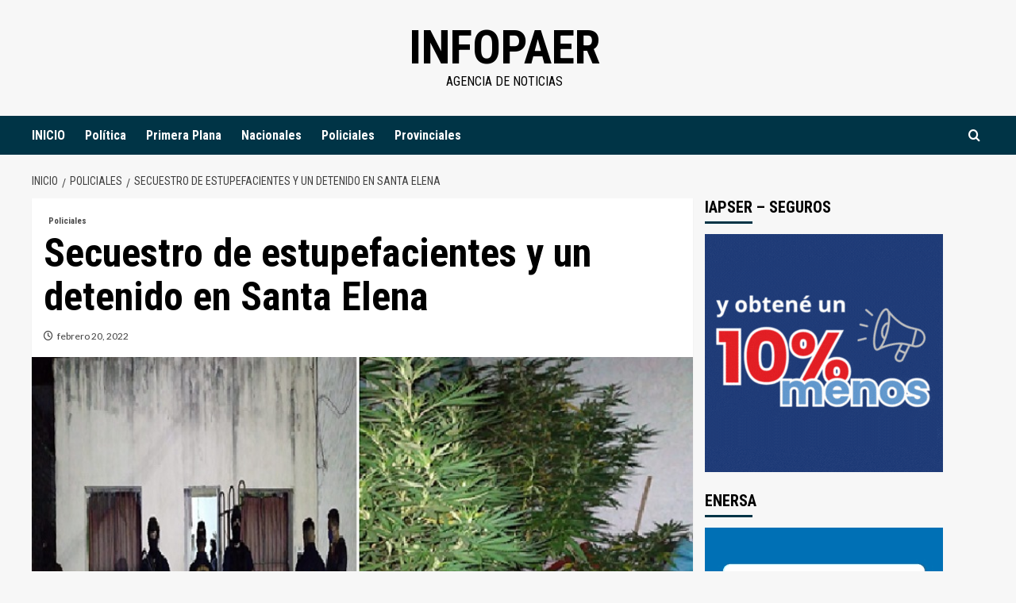

--- FILE ---
content_type: text/html; charset=UTF-8
request_url: https://infopaer.com.ar/policiales/secuestro-de-estupefacientes-y-un-detenido-en-santa-elena/
body_size: 14702
content:
<!doctype html>
<html lang="es">
<head>
    <meta charset="UTF-8">
    <meta name="viewport" content="width=device-width, initial-scale=1">
    <link rel="profile" href="http://gmpg.org/xfn/11">

    <title>Secuestro de estupefacientes y un detenido en Santa Elena &#8211; INFOPAER</title>
<meta name='robots' content='max-image-preview:large' />
<link rel='preload' href='https://fonts.googleapis.com/css?family=Source%2BSans%2BPro%3A400%2C700%7CLato%3A400%2C700&#038;subset=latin&#038;display=swap' as='style' onload="this.onload=null;this.rel='stylesheet'" type='text/css' media='all' crossorigin='anonymous'>
<link rel='preconnect' href='https://fonts.googleapis.com' crossorigin='anonymous'>
<link rel='preconnect' href='https://fonts.gstatic.com' crossorigin='anonymous'>
<link rel='dns-prefetch' href='//static.addtoany.com' />
<link rel='dns-prefetch' href='//platform-api.sharethis.com' />
<link rel='dns-prefetch' href='//fonts.googleapis.com' />
<link rel='preconnect' href='https://fonts.googleapis.com' />
<link rel='preconnect' href='https://fonts.gstatic.com' />
<link rel="alternate" type="application/rss+xml" title="INFOPAER &raquo; Feed" href="https://infopaer.com.ar/feed/" />
<link rel="alternate" type="application/rss+xml" title="INFOPAER &raquo; Feed de los comentarios" href="https://infopaer.com.ar/comments/feed/" />
<link rel="alternate" type="application/rss+xml" title="INFOPAER &raquo; Comentario Secuestro de estupefacientes y un detenido en Santa Elena del feed" href="https://infopaer.com.ar/policiales/secuestro-de-estupefacientes-y-un-detenido-en-santa-elena/feed/" />
<script type="text/javascript">
window._wpemojiSettings = {"baseUrl":"https:\/\/s.w.org\/images\/core\/emoji\/14.0.0\/72x72\/","ext":".png","svgUrl":"https:\/\/s.w.org\/images\/core\/emoji\/14.0.0\/svg\/","svgExt":".svg","source":{"concatemoji":"https:\/\/infopaer.com.ar\/wp-includes\/js\/wp-emoji-release.min.js?ver=6.1.1"}};
/*! This file is auto-generated */
!function(e,a,t){var n,r,o,i=a.createElement("canvas"),p=i.getContext&&i.getContext("2d");function s(e,t){var a=String.fromCharCode,e=(p.clearRect(0,0,i.width,i.height),p.fillText(a.apply(this,e),0,0),i.toDataURL());return p.clearRect(0,0,i.width,i.height),p.fillText(a.apply(this,t),0,0),e===i.toDataURL()}function c(e){var t=a.createElement("script");t.src=e,t.defer=t.type="text/javascript",a.getElementsByTagName("head")[0].appendChild(t)}for(o=Array("flag","emoji"),t.supports={everything:!0,everythingExceptFlag:!0},r=0;r<o.length;r++)t.supports[o[r]]=function(e){if(p&&p.fillText)switch(p.textBaseline="top",p.font="600 32px Arial",e){case"flag":return s([127987,65039,8205,9895,65039],[127987,65039,8203,9895,65039])?!1:!s([55356,56826,55356,56819],[55356,56826,8203,55356,56819])&&!s([55356,57332,56128,56423,56128,56418,56128,56421,56128,56430,56128,56423,56128,56447],[55356,57332,8203,56128,56423,8203,56128,56418,8203,56128,56421,8203,56128,56430,8203,56128,56423,8203,56128,56447]);case"emoji":return!s([129777,127995,8205,129778,127999],[129777,127995,8203,129778,127999])}return!1}(o[r]),t.supports.everything=t.supports.everything&&t.supports[o[r]],"flag"!==o[r]&&(t.supports.everythingExceptFlag=t.supports.everythingExceptFlag&&t.supports[o[r]]);t.supports.everythingExceptFlag=t.supports.everythingExceptFlag&&!t.supports.flag,t.DOMReady=!1,t.readyCallback=function(){t.DOMReady=!0},t.supports.everything||(n=function(){t.readyCallback()},a.addEventListener?(a.addEventListener("DOMContentLoaded",n,!1),e.addEventListener("load",n,!1)):(e.attachEvent("onload",n),a.attachEvent("onreadystatechange",function(){"complete"===a.readyState&&t.readyCallback()})),(e=t.source||{}).concatemoji?c(e.concatemoji):e.wpemoji&&e.twemoji&&(c(e.twemoji),c(e.wpemoji)))}(window,document,window._wpemojiSettings);
</script>
<style type="text/css">
img.wp-smiley,
img.emoji {
	display: inline !important;
	border: none !important;
	box-shadow: none !important;
	height: 1em !important;
	width: 1em !important;
	margin: 0 0.07em !important;
	vertical-align: -0.1em !important;
	background: none !important;
	padding: 0 !important;
}
</style>
	<link rel='stylesheet' id='wp-block-library-css' href='https://infopaer.com.ar/wp-includes/css/dist/block-library/style.min.css?ver=6.1.1' type='text/css' media='all' />
<style id='wp-block-library-theme-inline-css' type='text/css'>
.wp-block-audio figcaption{color:#555;font-size:13px;text-align:center}.is-dark-theme .wp-block-audio figcaption{color:hsla(0,0%,100%,.65)}.wp-block-audio{margin:0 0 1em}.wp-block-code{border:1px solid #ccc;border-radius:4px;font-family:Menlo,Consolas,monaco,monospace;padding:.8em 1em}.wp-block-embed figcaption{color:#555;font-size:13px;text-align:center}.is-dark-theme .wp-block-embed figcaption{color:hsla(0,0%,100%,.65)}.wp-block-embed{margin:0 0 1em}.blocks-gallery-caption{color:#555;font-size:13px;text-align:center}.is-dark-theme .blocks-gallery-caption{color:hsla(0,0%,100%,.65)}.wp-block-image figcaption{color:#555;font-size:13px;text-align:center}.is-dark-theme .wp-block-image figcaption{color:hsla(0,0%,100%,.65)}.wp-block-image{margin:0 0 1em}.wp-block-pullquote{border-top:4px solid;border-bottom:4px solid;margin-bottom:1.75em;color:currentColor}.wp-block-pullquote__citation,.wp-block-pullquote cite,.wp-block-pullquote footer{color:currentColor;text-transform:uppercase;font-size:.8125em;font-style:normal}.wp-block-quote{border-left:.25em solid;margin:0 0 1.75em;padding-left:1em}.wp-block-quote cite,.wp-block-quote footer{color:currentColor;font-size:.8125em;position:relative;font-style:normal}.wp-block-quote.has-text-align-right{border-left:none;border-right:.25em solid;padding-left:0;padding-right:1em}.wp-block-quote.has-text-align-center{border:none;padding-left:0}.wp-block-quote.is-large,.wp-block-quote.is-style-large,.wp-block-quote.is-style-plain{border:none}.wp-block-search .wp-block-search__label{font-weight:700}.wp-block-search__button{border:1px solid #ccc;padding:.375em .625em}:where(.wp-block-group.has-background){padding:1.25em 2.375em}.wp-block-separator.has-css-opacity{opacity:.4}.wp-block-separator{border:none;border-bottom:2px solid;margin-left:auto;margin-right:auto}.wp-block-separator.has-alpha-channel-opacity{opacity:1}.wp-block-separator:not(.is-style-wide):not(.is-style-dots){width:100px}.wp-block-separator.has-background:not(.is-style-dots){border-bottom:none;height:1px}.wp-block-separator.has-background:not(.is-style-wide):not(.is-style-dots){height:2px}.wp-block-table{margin:"0 0 1em 0"}.wp-block-table thead{border-bottom:3px solid}.wp-block-table tfoot{border-top:3px solid}.wp-block-table td,.wp-block-table th{word-break:normal}.wp-block-table figcaption{color:#555;font-size:13px;text-align:center}.is-dark-theme .wp-block-table figcaption{color:hsla(0,0%,100%,.65)}.wp-block-video figcaption{color:#555;font-size:13px;text-align:center}.is-dark-theme .wp-block-video figcaption{color:hsla(0,0%,100%,.65)}.wp-block-video{margin:0 0 1em}.wp-block-template-part.has-background{padding:1.25em 2.375em;margin-top:0;margin-bottom:0}
</style>
<style id='global-styles-inline-css' type='text/css'>
body{--wp--preset--color--black: #000000;--wp--preset--color--cyan-bluish-gray: #abb8c3;--wp--preset--color--white: #ffffff;--wp--preset--color--pale-pink: #f78da7;--wp--preset--color--vivid-red: #cf2e2e;--wp--preset--color--luminous-vivid-orange: #ff6900;--wp--preset--color--luminous-vivid-amber: #fcb900;--wp--preset--color--light-green-cyan: #7bdcb5;--wp--preset--color--vivid-green-cyan: #00d084;--wp--preset--color--pale-cyan-blue: #8ed1fc;--wp--preset--color--vivid-cyan-blue: #0693e3;--wp--preset--color--vivid-purple: #9b51e0;--wp--preset--gradient--vivid-cyan-blue-to-vivid-purple: linear-gradient(135deg,rgba(6,147,227,1) 0%,rgb(155,81,224) 100%);--wp--preset--gradient--light-green-cyan-to-vivid-green-cyan: linear-gradient(135deg,rgb(122,220,180) 0%,rgb(0,208,130) 100%);--wp--preset--gradient--luminous-vivid-amber-to-luminous-vivid-orange: linear-gradient(135deg,rgba(252,185,0,1) 0%,rgba(255,105,0,1) 100%);--wp--preset--gradient--luminous-vivid-orange-to-vivid-red: linear-gradient(135deg,rgba(255,105,0,1) 0%,rgb(207,46,46) 100%);--wp--preset--gradient--very-light-gray-to-cyan-bluish-gray: linear-gradient(135deg,rgb(238,238,238) 0%,rgb(169,184,195) 100%);--wp--preset--gradient--cool-to-warm-spectrum: linear-gradient(135deg,rgb(74,234,220) 0%,rgb(151,120,209) 20%,rgb(207,42,186) 40%,rgb(238,44,130) 60%,rgb(251,105,98) 80%,rgb(254,248,76) 100%);--wp--preset--gradient--blush-light-purple: linear-gradient(135deg,rgb(255,206,236) 0%,rgb(152,150,240) 100%);--wp--preset--gradient--blush-bordeaux: linear-gradient(135deg,rgb(254,205,165) 0%,rgb(254,45,45) 50%,rgb(107,0,62) 100%);--wp--preset--gradient--luminous-dusk: linear-gradient(135deg,rgb(255,203,112) 0%,rgb(199,81,192) 50%,rgb(65,88,208) 100%);--wp--preset--gradient--pale-ocean: linear-gradient(135deg,rgb(255,245,203) 0%,rgb(182,227,212) 50%,rgb(51,167,181) 100%);--wp--preset--gradient--electric-grass: linear-gradient(135deg,rgb(202,248,128) 0%,rgb(113,206,126) 100%);--wp--preset--gradient--midnight: linear-gradient(135deg,rgb(2,3,129) 0%,rgb(40,116,252) 100%);--wp--preset--duotone--dark-grayscale: url('#wp-duotone-dark-grayscale');--wp--preset--duotone--grayscale: url('#wp-duotone-grayscale');--wp--preset--duotone--purple-yellow: url('#wp-duotone-purple-yellow');--wp--preset--duotone--blue-red: url('#wp-duotone-blue-red');--wp--preset--duotone--midnight: url('#wp-duotone-midnight');--wp--preset--duotone--magenta-yellow: url('#wp-duotone-magenta-yellow');--wp--preset--duotone--purple-green: url('#wp-duotone-purple-green');--wp--preset--duotone--blue-orange: url('#wp-duotone-blue-orange');--wp--preset--font-size--small: 13px;--wp--preset--font-size--medium: 20px;--wp--preset--font-size--large: 36px;--wp--preset--font-size--x-large: 42px;--wp--preset--spacing--20: 0.44rem;--wp--preset--spacing--30: 0.67rem;--wp--preset--spacing--40: 1rem;--wp--preset--spacing--50: 1.5rem;--wp--preset--spacing--60: 2.25rem;--wp--preset--spacing--70: 3.38rem;--wp--preset--spacing--80: 5.06rem;}body { margin: 0;--wp--style--global--content-size: 740px;--wp--style--global--wide-size: 1200px; }.wp-site-blocks > .alignleft { float: left; margin-right: 2em; }.wp-site-blocks > .alignright { float: right; margin-left: 2em; }.wp-site-blocks > .aligncenter { justify-content: center; margin-left: auto; margin-right: auto; }.wp-site-blocks > * { margin-block-start: 0; margin-block-end: 0; }.wp-site-blocks > * + * { margin-block-start: 24px; }body { --wp--style--block-gap: 24px; }body .is-layout-flow > *{margin-block-start: 0;margin-block-end: 0;}body .is-layout-flow > * + *{margin-block-start: 24px;margin-block-end: 0;}body .is-layout-constrained > *{margin-block-start: 0;margin-block-end: 0;}body .is-layout-constrained > * + *{margin-block-start: 24px;margin-block-end: 0;}body .is-layout-flex{gap: 24px;}body .is-layout-flow > .alignleft{float: left;margin-inline-start: 0;margin-inline-end: 2em;}body .is-layout-flow > .alignright{float: right;margin-inline-start: 2em;margin-inline-end: 0;}body .is-layout-flow > .aligncenter{margin-left: auto !important;margin-right: auto !important;}body .is-layout-constrained > .alignleft{float: left;margin-inline-start: 0;margin-inline-end: 2em;}body .is-layout-constrained > .alignright{float: right;margin-inline-start: 2em;margin-inline-end: 0;}body .is-layout-constrained > .aligncenter{margin-left: auto !important;margin-right: auto !important;}body .is-layout-constrained > :where(:not(.alignleft):not(.alignright):not(.alignfull)){max-width: var(--wp--style--global--content-size);margin-left: auto !important;margin-right: auto !important;}body .is-layout-constrained > .alignwide{max-width: var(--wp--style--global--wide-size);}body .is-layout-flex{display: flex;}body .is-layout-flex{flex-wrap: wrap;align-items: center;}body .is-layout-flex > *{margin: 0;}body{padding-top: 0px;padding-right: 0px;padding-bottom: 0px;padding-left: 0px;}a:where(:not(.wp-element-button)){text-decoration: none;}.wp-element-button, .wp-block-button__link{background-color: #32373c;border-width: 0;color: #fff;font-family: inherit;font-size: inherit;line-height: inherit;padding: calc(0.667em + 2px) calc(1.333em + 2px);text-decoration: none;}.has-black-color{color: var(--wp--preset--color--black) !important;}.has-cyan-bluish-gray-color{color: var(--wp--preset--color--cyan-bluish-gray) !important;}.has-white-color{color: var(--wp--preset--color--white) !important;}.has-pale-pink-color{color: var(--wp--preset--color--pale-pink) !important;}.has-vivid-red-color{color: var(--wp--preset--color--vivid-red) !important;}.has-luminous-vivid-orange-color{color: var(--wp--preset--color--luminous-vivid-orange) !important;}.has-luminous-vivid-amber-color{color: var(--wp--preset--color--luminous-vivid-amber) !important;}.has-light-green-cyan-color{color: var(--wp--preset--color--light-green-cyan) !important;}.has-vivid-green-cyan-color{color: var(--wp--preset--color--vivid-green-cyan) !important;}.has-pale-cyan-blue-color{color: var(--wp--preset--color--pale-cyan-blue) !important;}.has-vivid-cyan-blue-color{color: var(--wp--preset--color--vivid-cyan-blue) !important;}.has-vivid-purple-color{color: var(--wp--preset--color--vivid-purple) !important;}.has-black-background-color{background-color: var(--wp--preset--color--black) !important;}.has-cyan-bluish-gray-background-color{background-color: var(--wp--preset--color--cyan-bluish-gray) !important;}.has-white-background-color{background-color: var(--wp--preset--color--white) !important;}.has-pale-pink-background-color{background-color: var(--wp--preset--color--pale-pink) !important;}.has-vivid-red-background-color{background-color: var(--wp--preset--color--vivid-red) !important;}.has-luminous-vivid-orange-background-color{background-color: var(--wp--preset--color--luminous-vivid-orange) !important;}.has-luminous-vivid-amber-background-color{background-color: var(--wp--preset--color--luminous-vivid-amber) !important;}.has-light-green-cyan-background-color{background-color: var(--wp--preset--color--light-green-cyan) !important;}.has-vivid-green-cyan-background-color{background-color: var(--wp--preset--color--vivid-green-cyan) !important;}.has-pale-cyan-blue-background-color{background-color: var(--wp--preset--color--pale-cyan-blue) !important;}.has-vivid-cyan-blue-background-color{background-color: var(--wp--preset--color--vivid-cyan-blue) !important;}.has-vivid-purple-background-color{background-color: var(--wp--preset--color--vivid-purple) !important;}.has-black-border-color{border-color: var(--wp--preset--color--black) !important;}.has-cyan-bluish-gray-border-color{border-color: var(--wp--preset--color--cyan-bluish-gray) !important;}.has-white-border-color{border-color: var(--wp--preset--color--white) !important;}.has-pale-pink-border-color{border-color: var(--wp--preset--color--pale-pink) !important;}.has-vivid-red-border-color{border-color: var(--wp--preset--color--vivid-red) !important;}.has-luminous-vivid-orange-border-color{border-color: var(--wp--preset--color--luminous-vivid-orange) !important;}.has-luminous-vivid-amber-border-color{border-color: var(--wp--preset--color--luminous-vivid-amber) !important;}.has-light-green-cyan-border-color{border-color: var(--wp--preset--color--light-green-cyan) !important;}.has-vivid-green-cyan-border-color{border-color: var(--wp--preset--color--vivid-green-cyan) !important;}.has-pale-cyan-blue-border-color{border-color: var(--wp--preset--color--pale-cyan-blue) !important;}.has-vivid-cyan-blue-border-color{border-color: var(--wp--preset--color--vivid-cyan-blue) !important;}.has-vivid-purple-border-color{border-color: var(--wp--preset--color--vivid-purple) !important;}.has-vivid-cyan-blue-to-vivid-purple-gradient-background{background: var(--wp--preset--gradient--vivid-cyan-blue-to-vivid-purple) !important;}.has-light-green-cyan-to-vivid-green-cyan-gradient-background{background: var(--wp--preset--gradient--light-green-cyan-to-vivid-green-cyan) !important;}.has-luminous-vivid-amber-to-luminous-vivid-orange-gradient-background{background: var(--wp--preset--gradient--luminous-vivid-amber-to-luminous-vivid-orange) !important;}.has-luminous-vivid-orange-to-vivid-red-gradient-background{background: var(--wp--preset--gradient--luminous-vivid-orange-to-vivid-red) !important;}.has-very-light-gray-to-cyan-bluish-gray-gradient-background{background: var(--wp--preset--gradient--very-light-gray-to-cyan-bluish-gray) !important;}.has-cool-to-warm-spectrum-gradient-background{background: var(--wp--preset--gradient--cool-to-warm-spectrum) !important;}.has-blush-light-purple-gradient-background{background: var(--wp--preset--gradient--blush-light-purple) !important;}.has-blush-bordeaux-gradient-background{background: var(--wp--preset--gradient--blush-bordeaux) !important;}.has-luminous-dusk-gradient-background{background: var(--wp--preset--gradient--luminous-dusk) !important;}.has-pale-ocean-gradient-background{background: var(--wp--preset--gradient--pale-ocean) !important;}.has-electric-grass-gradient-background{background: var(--wp--preset--gradient--electric-grass) !important;}.has-midnight-gradient-background{background: var(--wp--preset--gradient--midnight) !important;}.has-small-font-size{font-size: var(--wp--preset--font-size--small) !important;}.has-medium-font-size{font-size: var(--wp--preset--font-size--medium) !important;}.has-large-font-size{font-size: var(--wp--preset--font-size--large) !important;}.has-x-large-font-size{font-size: var(--wp--preset--font-size--x-large) !important;}
.wp-block-navigation a:where(:not(.wp-element-button)){color: inherit;}
.wp-block-pullquote{font-size: 1.5em;line-height: 1.6;}
</style>
<link rel='stylesheet' id='share-this-share-buttons-sticky-css' href='https://infopaer.com.ar/wp-content/plugins/sharethis-share-buttons/css/mu-style.css?ver=1745679023' type='text/css' media='all' />
<link rel='stylesheet' id='daily_newscast-google-fonts-css' href='https://fonts.googleapis.com/css?family=Roboto+Condensed:400,300,400italic,700' type='text/css' media='all' />
<link rel='stylesheet' id='bootstrap-css' href='https://infopaer.com.ar/wp-content/themes/covernews/assets/bootstrap/css/bootstrap.min.css?ver=6.1.1' type='text/css' media='all' />
<link rel='stylesheet' id='covernews-style-css' href='https://infopaer.com.ar/wp-content/themes/covernews/style.css?ver=6.1.1' type='text/css' media='all' />
<link rel='stylesheet' id='daily_newscast-css' href='https://infopaer.com.ar/wp-content/themes/daily-newscast/style.css?ver=2.0.2' type='text/css' media='all' />
<link rel='stylesheet' id='covernews-google-fonts-css' href='https://fonts.googleapis.com/css?family=Source%2BSans%2BPro%3A400%2C700%7CLato%3A400%2C700&#038;subset=latin&#038;display=swap' type='text/css' media='all' />
<link rel='stylesheet' id='covernews-icons-css' href='https://infopaer.com.ar/wp-content/themes/covernews/assets/icons/style.css?ver=6.1.1' type='text/css' media='all' />
<style id='akismet-widget-style-inline-css' type='text/css'>

			.a-stats {
				--akismet-color-mid-green: #357b49;
				--akismet-color-white: #fff;
				--akismet-color-light-grey: #f6f7f7;

				max-width: 350px;
				width: auto;
			}

			.a-stats * {
				all: unset;
				box-sizing: border-box;
			}

			.a-stats strong {
				font-weight: 600;
			}

			.a-stats a.a-stats__link,
			.a-stats a.a-stats__link:visited,
			.a-stats a.a-stats__link:active {
				background: var(--akismet-color-mid-green);
				border: none;
				box-shadow: none;
				border-radius: 8px;
				color: var(--akismet-color-white);
				cursor: pointer;
				display: block;
				font-family: -apple-system, BlinkMacSystemFont, 'Segoe UI', 'Roboto', 'Oxygen-Sans', 'Ubuntu', 'Cantarell', 'Helvetica Neue', sans-serif;
				font-weight: 500;
				padding: 12px;
				text-align: center;
				text-decoration: none;
				transition: all 0.2s ease;
			}

			/* Extra specificity to deal with TwentyTwentyOne focus style */
			.widget .a-stats a.a-stats__link:focus {
				background: var(--akismet-color-mid-green);
				color: var(--akismet-color-white);
				text-decoration: none;
			}

			.a-stats a.a-stats__link:hover {
				filter: brightness(110%);
				box-shadow: 0 4px 12px rgba(0, 0, 0, 0.06), 0 0 2px rgba(0, 0, 0, 0.16);
			}

			.a-stats .count {
				color: var(--akismet-color-white);
				display: block;
				font-size: 1.5em;
				line-height: 1.4;
				padding: 0 13px;
				white-space: nowrap;
			}
		
</style>
<link rel='stylesheet' id='addtoany-css' href='https://infopaer.com.ar/wp-content/plugins/add-to-any/addtoany.min.css?ver=1.16' type='text/css' media='all' />
<script type='text/javascript' id='addtoany-core-js-before'>
window.a2a_config=window.a2a_config||{};a2a_config.callbacks=[];a2a_config.overlays=[];a2a_config.templates={};a2a_localize = {
	Share: "Compartir",
	Save: "Guardar",
	Subscribe: "Suscribir",
	Email: "Correo electrónico",
	Bookmark: "Marcador",
	ShowAll: "Mostrar todo",
	ShowLess: "Mostrar menos",
	FindServices: "Encontrar servicio(s)",
	FindAnyServiceToAddTo: "Encuentra al instante cualquier servicio para añadir a",
	PoweredBy: "Funciona con",
	ShareViaEmail: "Compartir por correo electrónico",
	SubscribeViaEmail: "Suscribirse a través de correo electrónico",
	BookmarkInYourBrowser: "Añadir a marcadores de tu navegador",
	BookmarkInstructions: "Presiona «Ctrl+D» o «\u2318+D» para añadir esta página a marcadores",
	AddToYourFavorites: "Añadir a tus favoritos",
	SendFromWebOrProgram: "Enviar desde cualquier dirección o programa de correo electrónico ",
	EmailProgram: "Programa de correo electrónico",
	More: "Más&#8230;",
	ThanksForSharing: "¡Gracias por compartir!",
	ThanksForFollowing: "¡Gracias por seguirnos!"
};

a2a_config.callbacks.push({ready:function(){document.querySelectorAll(".a2a_s_undefined").forEach(function(emptyIcon){emptyIcon.parentElement.style.display="none";})}});
</script>
<script type='text/javascript' defer src='https://static.addtoany.com/menu/page.js' id='addtoany-core-js'></script>
<script type='text/javascript' src='https://infopaer.com.ar/wp-includes/js/jquery/jquery.min.js?ver=3.6.1' id='jquery-core-js'></script>
<script type='text/javascript' src='https://infopaer.com.ar/wp-includes/js/jquery/jquery-migrate.min.js?ver=3.3.2' id='jquery-migrate-js'></script>
<script type='text/javascript' defer src='https://infopaer.com.ar/wp-content/plugins/add-to-any/addtoany.min.js?ver=1.1' id='addtoany-jquery-js'></script>
<script type='text/javascript' src='//platform-api.sharethis.com/js/sharethis.js?ver=2.3.4#property=680cf2beca8688001a4309b0&#038;product=inline-buttons&#038;source=sharethis-share-buttons-wordpress' id='share-this-share-buttons-mu-js'></script>
<link rel="https://api.w.org/" href="https://infopaer.com.ar/wp-json/" /><link rel="alternate" type="application/json" href="https://infopaer.com.ar/wp-json/wp/v2/posts/21351" /><link rel="EditURI" type="application/rsd+xml" title="RSD" href="https://infopaer.com.ar/xmlrpc.php?rsd" />
<link rel="wlwmanifest" type="application/wlwmanifest+xml" href="https://infopaer.com.ar/wp-includes/wlwmanifest.xml" />
<meta name="generator" content="WordPress 6.1.1" />
<link rel="canonical" href="https://infopaer.com.ar/policiales/secuestro-de-estupefacientes-y-un-detenido-en-santa-elena/" />
<link rel='shortlink' href='https://infopaer.com.ar/?p=21351' />
<link rel="alternate" type="application/json+oembed" href="https://infopaer.com.ar/wp-json/oembed/1.0/embed?url=https%3A%2F%2Finfopaer.com.ar%2Fpoliciales%2Fsecuestro-de-estupefacientes-y-un-detenido-en-santa-elena%2F" />
<link rel="alternate" type="text/xml+oembed" href="https://infopaer.com.ar/wp-json/oembed/1.0/embed?url=https%3A%2F%2Finfopaer.com.ar%2Fpoliciales%2Fsecuestro-de-estupefacientes-y-un-detenido-en-santa-elena%2F&#038;format=xml" />

<!-- Meta Tags for SEO -->
<meta name='keywords' content=', Secuestro de estupefacientes y un detenido en Santa Elena'>

<link rel="pingback" href="https://infopaer.com.ar/xmlrpc.php">        <style type="text/css">
                        .site-title a,
            .site-header .site-branding .site-title a:visited,
            .site-header .site-branding .site-title a:hover,
            .site-description {
                color: #000000;
            }

            .site-branding .site-title {
                font-size: 48px;
            }

            @media only screen and (max-width: 640px) {
                .header-layout-3 .site-header .site-branding .site-title,
                .site-branding .site-title {
                    font-size: 60px;

                }
              }   

           @media only screen and (max-width: 375px) {
               .header-layout-3 .site-header .site-branding .site-title,
               .site-branding .site-title {
                        font-size: 50px;

                    }
                }
                
                    .elementor-template-full-width .elementor-section.elementor-section-full_width > .elementor-container,
        .elementor-template-full-width .elementor-section.elementor-section-boxed > .elementor-container{
            max-width: 1200px;
        }
        @media (min-width: 1600px){
            .elementor-template-full-width .elementor-section.elementor-section-full_width > .elementor-container,
            .elementor-template-full-width .elementor-section.elementor-section-boxed > .elementor-container{
                max-width: 1600px;
            }
        }
        
        .align-content-left .elementor-section-stretched,
        .align-content-right .elementor-section-stretched {
            max-width: 100%;
            left: 0 !important;
        }


        </style>
        <link rel="icon" href="https://infopaer.com.ar/wp-content/uploads/2025/07/cropped-infopaer_-1-32x32.jpeg" sizes="32x32" />
<link rel="icon" href="https://infopaer.com.ar/wp-content/uploads/2025/07/cropped-infopaer_-1-192x192.jpeg" sizes="192x192" />
<link rel="apple-touch-icon" href="https://infopaer.com.ar/wp-content/uploads/2025/07/cropped-infopaer_-1-180x180.jpeg" />
<meta name="msapplication-TileImage" content="https://infopaer.com.ar/wp-content/uploads/2025/07/cropped-infopaer_-1-270x270.jpeg" />
</head>

<body class="post-template-default single single-post postid-21351 single-format-standard wp-embed-responsive default-content-layout scrollup-sticky-header aft-sticky-header aft-sticky-sidebar default aft-container-default aft-main-banner-slider-editors-picks-trending single-content-mode-default header-image-default align-content-left aft-and">

    <div id="af-preloader">
        <div id="loader-wrapper">
            <div id="loader"></div>
        </div>
    </div>

<div id="page" class="site">
    <a class="skip-link screen-reader-text" href="#content">Saltar al contenido</a>

    <div class="header-layout-3">
                <header id="masthead" class="site-header">
                        <div class="masthead-banner " data-background="">
                <div class="container">
                    <div class="row">
                        <div class="col-md-12">
                            <div class="site-branding">
                                                                    <p class="site-title font-family-1">
                                        <a href="https://infopaer.com.ar/"
                                           rel="home">INFOPAER</a>
                                    </p>
                                
                                                                    <p class="site-description">Agencia de Noticias</p>
                                                            </div>
                        </div>
                        <div class="col-md-12">
                                                    </div>
                    </div>
                </div>
            </div>
            <nav id="site-navigation" class="main-navigation">
                <div class="container">
                    <div class="row">
                        <div class="kol-12">
                            <div class="navigation-container">





                                <button class="toggle-menu" aria-controls="primary-menu" aria-expanded="false">
                                    <span class="screen-reader-text">Menú primario</span>
                                    <i class="ham"></i>
                                </button>
                                <span class="af-mobile-site-title-wrap">
                                                        <p class="site-title font-family-1">
                                <a href="https://infopaer.com.ar/"
                                   rel="home">INFOPAER</a>
                            </p>
                        </span>
                                <div class="menu main-menu"><ul id="primary-menu" class="menu"><li id="menu-item-37179" class="menu-item menu-item-type-custom menu-item-object-custom menu-item-home menu-item-37179"><a href="https://infopaer.com.ar/">INICIO</a></li>
<li id="menu-item-1109" class="menu-item menu-item-type-taxonomy menu-item-object-category menu-item-1109"><a href="https://infopaer.com.ar/category/politica/">Política</a></li>
<li id="menu-item-1111" class="menu-item menu-item-type-taxonomy menu-item-object-category menu-item-1111"><a href="https://infopaer.com.ar/category/primera-plana/">Primera Plana</a></li>
<li id="menu-item-1113" class="menu-item menu-item-type-taxonomy menu-item-object-category menu-item-1113"><a href="https://infopaer.com.ar/category/nacionales/">Nacionales</a></li>
<li id="menu-item-1665" class="menu-item menu-item-type-taxonomy menu-item-object-category current-post-ancestor current-menu-parent current-post-parent menu-item-1665"><a href="https://infopaer.com.ar/category/policiales/">Policiales</a></li>
<li id="menu-item-1115" class="menu-item menu-item-type-taxonomy menu-item-object-category menu-item-1115"><a href="https://infopaer.com.ar/category/provinciales/">Provinciales</a></li>
</ul></div>
                                <div class="cart-search">

                                    <div class="af-search-wrap">
                                        <div class="search-overlay">
                                            <a href="#" title="Search" class="search-icon">
                                                <i class="fa fa-search"></i>
                                            </a>
                                            <div class="af-search-form">
                                                <form role="search" method="get" class="search-form" action="https://infopaer.com.ar/">
				<label>
					<span class="screen-reader-text">Buscar:</span>
					<input type="search" class="search-field" placeholder="Buscar &hellip;" value="" name="s" />
				</label>
				<input type="submit" class="search-submit" value="Buscar" />
			</form>                                            </div>
                                        </div>
                                    </div>
                                </div>


                            </div>
                        </div>
                    </div>
                </div>
            </nav>
        </header>
    </div>



    <div id="content" class="container">
        <div class="em-breadcrumbs font-family-1 covernews-breadcrumbs">
            <div class="row">
                <div role="navigation" aria-label="Migas de pan" class="breadcrumb-trail breadcrumbs" itemprop="breadcrumb"><ul class="trail-items" itemscope itemtype="http://schema.org/BreadcrumbList"><meta name="numberOfItems" content="3" /><meta name="itemListOrder" content="Ascending" /><li itemprop="itemListElement" itemscope itemtype="http://schema.org/ListItem" class="trail-item trail-begin"><a href="https://infopaer.com.ar/" rel="home" itemprop="item"><span itemprop="name">Inicio</span></a><meta itemprop="position" content="1" /></li><li itemprop="itemListElement" itemscope itemtype="http://schema.org/ListItem" class="trail-item"><a href="https://infopaer.com.ar/category/policiales/" itemprop="item"><span itemprop="name">Policiales</span></a><meta itemprop="position" content="2" /></li><li itemprop="itemListElement" itemscope itemtype="http://schema.org/ListItem" class="trail-item trail-end"><a href="https://infopaer.com.ar/policiales/secuestro-de-estupefacientes-y-un-detenido-en-santa-elena/" itemprop="item"><span itemprop="name">Secuestro de estupefacientes y un detenido en Santa Elena</span></a><meta itemprop="position" content="3" /></li></ul></div>            </div>
        </div>
                <div class="section-block-upper row">
                <div id="primary" class="content-area">
                    <main id="main" class="site-main">

                                                    <article id="post-21351" class="af-single-article post-21351 post type-post status-publish format-standard has-post-thumbnail hentry category-policiales">
                                <div class="entry-content-wrap">
                                    <header class="entry-header">

    <div class="header-details-wrapper">
        <div class="entry-header-details">
                            <div class="figure-categories figure-categories-bg">
                                        <ul class="cat-links"><li class="meta-category">
                             <a class="covernews-categories category-color-1"
                            href="https://infopaer.com.ar/category/policiales/" 
                            aria-label="Ver todas las publicaciones en Policiales"> 
                                 Policiales
                             </a>
                        </li></ul>                </div>
                        <h1 class="entry-title">Secuestro de estupefacientes y un detenido en Santa Elena</h1>
            
                
    <span class="author-links">

                    <span class="item-metadata posts-date">
          <i class="far fa-clock"></i>
          <a href="https://infopaer.com.ar/2022/02/">
            febrero 20, 2022          </a>
        </span>
                </span>
                

                    </div>
    </div>

        <div class="aft-post-thumbnail-wrapper">    
                    <div class="post-thumbnail full-width-image">
                    <img width="650" height="448" src="https://infopaer.com.ar/wp-content/uploads/2022/02/infopaer_-1.jpg" class="attachment-covernews-featured size-covernews-featured wp-post-image" alt="infopaer_" decoding="async" srcset="https://infopaer.com.ar/wp-content/uploads/2022/02/infopaer_-1.jpg 650w, https://infopaer.com.ar/wp-content/uploads/2022/02/infopaer_-1-300x207.jpg 300w" sizes="(max-width: 650px) 100vw, 650px" loading="lazy" />                </div>
            
                </div>
    </header><!-- .entry-header -->                                    

    <div class="entry-content">
        <div style="margin-top: 0px; margin-bottom: 0px;" class="sharethis-inline-share-buttons" ></div><p>Agregando que, el mismo, arrojó ambos procedimientos resultados satisfactorios, procediéndose al formal secuestro de:</p>
<p><strong>Seis (06) plantas de la especie Cannabis Sativa, arrojando un pesaje deshojadas de un kilo y medio.-</strong></p>
<p><b>         VEINTIDÓS (22) cigarrillos armados artesanalmente (Porros).-</b></p>
<p><strong>         CINCO (05) envoltorios de Nylon conteniendo sustancia estupefaciente Marihuana.-</strong></p>
<p><b>         Dinero en efectivo, PESOS VEINTIDÓS MIL SEISCIENTOS ($22.600).-</b></p>
<p><strong>         Diecinueve (19) cartuchos calibres .22.-</strong></p>
<p><strong>         UNA   (01) NOTEBOOK.-</strong></p>
<p><strong>         UNA   (01) Balanza Digital de bolsillo.-</strong></p>
<p><strong>         CUATRO (04) teléfonos móviles.-</strong></p>
<p><strong>         SEIS (06) Personas Identificadas – (02 masculinos y 04  femeninas). &#8211;</strong></p>
<p><strong>         Personas Detenidas e Incomunicadas: UN (01) Masculino de 19 años de edad.-<img decoding="async" loading="lazy" class="alignnone size-full wp-image-21353" src="https://infopaer.com.ar/wp-content/uploads/2022/02/infopaer_-2.jpg" alt="" width="750" height="365" srcset="https://infopaer.com.ar/wp-content/uploads/2022/02/infopaer_-2.jpg 750w, https://infopaer.com.ar/wp-content/uploads/2022/02/infopaer_-2-300x146.jpg 300w" sizes="(max-width: 750px) 100vw, 750px" /></strong></p>
<p>Formaron parte de estos procedimientos, la División Toxicología (Investigación y Procedimiento) y el Grupo Especial de la Departamental La Paz, personal dependiente de la Comisaria Santa Elena (Investigación y Procedimiento); como así también la División Toxicología y Grupo Especial dependiente de la Jefatura Dptal. Federal.</p>
<div class="addtoany_share_save_container addtoany_content addtoany_content_bottom"><div class="a2a_kit a2a_kit_size_32 addtoany_list" data-a2a-url="https://infopaer.com.ar/policiales/secuestro-de-estupefacientes-y-un-detenido-en-santa-elena/" data-a2a-title="Secuestro de estupefacientes y un detenido en Santa Elena"><a class="a2a_button_facebook" href="https://www.addtoany.com/add_to/facebook?linkurl=https%3A%2F%2Finfopaer.com.ar%2Fpoliciales%2Fsecuestro-de-estupefacientes-y-un-detenido-en-santa-elena%2F&amp;linkname=Secuestro%20de%20estupefacientes%20y%20un%20detenido%20en%20Santa%20Elena" title="Facebook" rel="nofollow noopener" target="_blank"></a><a class="a2a_button_whatsapp" href="https://www.addtoany.com/add_to/whatsapp?linkurl=https%3A%2F%2Finfopaer.com.ar%2Fpoliciales%2Fsecuestro-de-estupefacientes-y-un-detenido-en-santa-elena%2F&amp;linkname=Secuestro%20de%20estupefacientes%20y%20un%20detenido%20en%20Santa%20Elena" title="WhatsApp" rel="nofollow noopener" target="_blank"></a><a class="a2a_button_google_gmail" href="https://www.addtoany.com/add_to/google_gmail?linkurl=https%3A%2F%2Finfopaer.com.ar%2Fpoliciales%2Fsecuestro-de-estupefacientes-y-un-detenido-en-santa-elena%2F&amp;linkname=Secuestro%20de%20estupefacientes%20y%20un%20detenido%20en%20Santa%20Elena" title="Gmail" rel="nofollow noopener" target="_blank"></a><a class="a2a_button_facebook_messenger" href="https://www.addtoany.com/add_to/facebook_messenger?linkurl=https%3A%2F%2Finfopaer.com.ar%2Fpoliciales%2Fsecuestro-de-estupefacientes-y-un-detenido-en-santa-elena%2F&amp;linkname=Secuestro%20de%20estupefacientes%20y%20un%20detenido%20en%20Santa%20Elena" title="Messenger" rel="nofollow noopener" target="_blank"></a><a class="a2a_button_telegram" href="https://www.addtoany.com/add_to/telegram?linkurl=https%3A%2F%2Finfopaer.com.ar%2Fpoliciales%2Fsecuestro-de-estupefacientes-y-un-detenido-en-santa-elena%2F&amp;linkname=Secuestro%20de%20estupefacientes%20y%20un%20detenido%20en%20Santa%20Elena" title="Telegram" rel="nofollow noopener" target="_blank"></a><a class="a2a_button_threads" href="https://www.addtoany.com/add_to/threads?linkurl=https%3A%2F%2Finfopaer.com.ar%2Fpoliciales%2Fsecuestro-de-estupefacientes-y-un-detenido-en-santa-elena%2F&amp;linkname=Secuestro%20de%20estupefacientes%20y%20un%20detenido%20en%20Santa%20Elena" title="Threads" rel="nofollow noopener" target="_blank"></a><a class="a2a_button_linkedin" href="https://www.addtoany.com/add_to/linkedin?linkurl=https%3A%2F%2Finfopaer.com.ar%2Fpoliciales%2Fsecuestro-de-estupefacientes-y-un-detenido-en-santa-elena%2F&amp;linkname=Secuestro%20de%20estupefacientes%20y%20un%20detenido%20en%20Santa%20Elena" title="LinkedIn" rel="nofollow noopener" target="_blank"></a><a class="a2a_button_facebook_like addtoany_special_service" data-layout="button" data-href="https://infopaer.com.ar/policiales/secuestro-de-estupefacientes-y-un-detenido-en-santa-elena/"></a><a class="a2a_dd addtoany_share_save addtoany_share" href="https://www.addtoany.com/share"></a></div></div>                    <div class="post-item-metadata entry-meta">
                            </div>
               
        
	<nav class="navigation post-navigation" aria-label="Navegación de entradas">
		<h2 class="screen-reader-text">Navegación de entradas</h2>
		<div class="nav-links"><div class="nav-previous"><a href="https://infopaer.com.ar/policiales/hallaron-un-proyectil-de-canon-a-orillas-del-rio-fue-detonado-por-bomberos/" rel="prev"><span class="em-post-navigation">Anterior</span> Hallaron un proyectil de cañón a orillas del río: fue detonado por bomberos</a></div><div class="nav-next"><a href="https://infopaer.com.ar/primera-plana/santa-elena-obras-para-el-comercio-local-pujante/" rel="next"><span class="em-post-navigation">Siguiente</span> Santa Elena: Obras para el comercio local pujante</a></div></div>
	</nav>            </div><!-- .entry-content -->


                                </div>
                                
<div class="promotionspace enable-promotionspace">
  <div class="em-reated-posts  col-ten">
    <div class="row">
                <h3 class="related-title">
            Más historias          </h3>
                <div class="row">
                      <div class="col-sm-4 latest-posts-grid" data-mh="latest-posts-grid">
              <div class="spotlight-post">
                <figure class="categorised-article inside-img">
                  <div class="categorised-article-wrapper">
                    <div class="data-bg-hover data-bg-categorised read-bg-img">
                      <a href="https://infopaer.com.ar/policiales/en-allanamiento-detienen-a-dos-hombres-por-trafico-de-estupefacientes/"
                        aria-label="En allanamiento detienen a dos hombres por Tráfico de Estupefacientes">
                        <img width="300" height="228" src="https://infopaer.com.ar/wp-content/uploads/2026/01/20260114_211247-300x228.jpg" class="attachment-medium size-medium wp-post-image" alt="20260114_211247" decoding="async" loading="lazy" srcset="https://infopaer.com.ar/wp-content/uploads/2026/01/20260114_211247-300x228.jpg 300w, https://infopaer.com.ar/wp-content/uploads/2026/01/20260114_211247.jpg 763w" sizes="(max-width: 300px) 100vw, 300px" />                      </a>
                    </div>
                  </div>
                                    <div class="figure-categories figure-categories-bg">

                    <ul class="cat-links"><li class="meta-category">
                             <a class="covernews-categories category-color-1"
                            href="https://infopaer.com.ar/category/policiales/" 
                            aria-label="Ver todas las publicaciones en Policiales"> 
                                 Policiales
                             </a>
                        </li></ul>                  </div>
                </figure>

                <figcaption>

                  <h3 class="article-title article-title-1">
                    <a href="https://infopaer.com.ar/policiales/en-allanamiento-detienen-a-dos-hombres-por-trafico-de-estupefacientes/">
                      En allanamiento detienen a dos hombres por Tráfico de Estupefacientes                    </a>
                  </h3>
                  <div class="grid-item-metadata">
                    
    <span class="author-links">

                    <span class="item-metadata posts-date">
          <i class="far fa-clock"></i>
          <a href="https://infopaer.com.ar/2026/01/">
            enero 15, 2026          </a>
        </span>
                </span>
                  </div>
                </figcaption>
              </div>
            </div>
                      <div class="col-sm-4 latest-posts-grid" data-mh="latest-posts-grid">
              <div class="spotlight-post">
                <figure class="categorised-article inside-img">
                  <div class="categorised-article-wrapper">
                    <div class="data-bg-hover data-bg-categorised read-bg-img">
                      <a href="https://infopaer.com.ar/policiales/allanamiento-en-barrio-piletones-secuestran-cartucheria-y-sustancia-ilicita/"
                        aria-label="Allanamiento en Barrio Piletones: Secuestran Cartuchería y Sustancia Ilícita">
                        <img width="300" height="225" src="https://infopaer.com.ar/wp-content/uploads/2026/01/IMG-20260114-WA0069-300x225.jpg" class="attachment-medium size-medium wp-post-image" alt="IMG-20260114-WA0069" decoding="async" loading="lazy" srcset="https://infopaer.com.ar/wp-content/uploads/2026/01/IMG-20260114-WA0069-300x225.jpg 300w, https://infopaer.com.ar/wp-content/uploads/2026/01/IMG-20260114-WA0069.jpg 768w" sizes="(max-width: 300px) 100vw, 300px" />                      </a>
                    </div>
                  </div>
                                    <div class="figure-categories figure-categories-bg">

                    <ul class="cat-links"><li class="meta-category">
                             <a class="covernews-categories category-color-1"
                            href="https://infopaer.com.ar/category/policiales/" 
                            aria-label="Ver todas las publicaciones en Policiales"> 
                                 Policiales
                             </a>
                        </li></ul>                  </div>
                </figure>

                <figcaption>

                  <h3 class="article-title article-title-1">
                    <a href="https://infopaer.com.ar/policiales/allanamiento-en-barrio-piletones-secuestran-cartucheria-y-sustancia-ilicita/">
                      Allanamiento en Barrio Piletones: Secuestran Cartuchería y Sustancia Ilícita                    </a>
                  </h3>
                  <div class="grid-item-metadata">
                    
    <span class="author-links">

                    <span class="item-metadata posts-date">
          <i class="far fa-clock"></i>
          <a href="https://infopaer.com.ar/2026/01/">
            enero 15, 2026          </a>
        </span>
                </span>
                  </div>
                </figcaption>
              </div>
            </div>
                      <div class="col-sm-4 latest-posts-grid" data-mh="latest-posts-grid">
              <div class="spotlight-post">
                <figure class="categorised-article inside-img">
                  <div class="categorised-article-wrapper">
                    <div class="data-bg-hover data-bg-categorised read-bg-img">
                      <a href="https://infopaer.com.ar/policiales/recuperan-elementos-robados-en-santa-elena-un-detenido/"
                        aria-label="Recuperan elementos robados en Santa Elena: un detenido">
                        <img width="300" height="230" src="https://infopaer.com.ar/wp-content/uploads/2026/01/20260114_085358-300x230.jpg" class="attachment-medium size-medium wp-post-image" alt="20260114_085358" decoding="async" loading="lazy" srcset="https://infopaer.com.ar/wp-content/uploads/2026/01/20260114_085358-300x230.jpg 300w, https://infopaer.com.ar/wp-content/uploads/2026/01/20260114_085358-768x589.jpg 768w, https://infopaer.com.ar/wp-content/uploads/2026/01/20260114_085358.jpg 960w" sizes="(max-width: 300px) 100vw, 300px" />                      </a>
                    </div>
                  </div>
                                    <div class="figure-categories figure-categories-bg">

                    <ul class="cat-links"><li class="meta-category">
                             <a class="covernews-categories category-color-1"
                            href="https://infopaer.com.ar/category/policiales/" 
                            aria-label="Ver todas las publicaciones en Policiales"> 
                                 Policiales
                             </a>
                        </li></ul>                  </div>
                </figure>

                <figcaption>

                  <h3 class="article-title article-title-1">
                    <a href="https://infopaer.com.ar/policiales/recuperan-elementos-robados-en-santa-elena-un-detenido/">
                      Recuperan elementos robados en Santa Elena: un detenido                    </a>
                  </h3>
                  <div class="grid-item-metadata">
                    
    <span class="author-links">

                    <span class="item-metadata posts-date">
          <i class="far fa-clock"></i>
          <a href="https://infopaer.com.ar/2026/01/">
            enero 14, 2026          </a>
        </span>
                </span>
                  </div>
                </figcaption>
              </div>
            </div>
                  </div>
      
    </div>
  </div>
</div>
                                
<div id="comments" class="comments-area">

		<div id="respond" class="comment-respond">
		<h3 id="reply-title" class="comment-reply-title">Deja una respuesta</h3><form action="https://infopaer.com.ar/wp-comments-post.php" method="post" id="commentform" class="comment-form" novalidate><p class="comment-notes"><span id="email-notes">Tu dirección de correo electrónico no será publicada.</span> <span class="required-field-message">Los campos obligatorios están marcados con <span class="required">*</span></span></p><p class="comment-form-comment"><label for="comment">Comentario <span class="required">*</span></label> <textarea id="comment" name="comment" cols="45" rows="8" maxlength="65525" required></textarea></p><p class="comment-form-author"><label for="author">Nombre <span class="required">*</span></label> <input id="author" name="author" type="text" value="" size="30" maxlength="245" autocomplete="name" required /></p>
<p class="comment-form-email"><label for="email">Correo electrónico <span class="required">*</span></label> <input id="email" name="email" type="email" value="" size="30" maxlength="100" aria-describedby="email-notes" autocomplete="email" required /></p>
<p class="comment-form-url"><label for="url">Web</label> <input id="url" name="url" type="url" value="" size="30" maxlength="200" autocomplete="url" /></p>
<p class="comment-form-cookies-consent"><input id="wp-comment-cookies-consent" name="wp-comment-cookies-consent" type="checkbox" value="yes" /> <label for="wp-comment-cookies-consent">Guarda mi nombre, correo electrónico y web en este navegador para la próxima vez que comente.</label></p>
<div class="gglcptch gglcptch_v2"><div id="gglcptch_recaptcha_2465194071" class="gglcptch_recaptcha"></div>
				<noscript>
					<div style="width: 302px;">
						<div style="width: 302px; height: 422px; position: relative;">
							<div style="width: 302px; height: 422px; position: absolute;">
								<iframe src="https://www.google.com/recaptcha/api/fallback?k=6LflpbUUAAAAAMp8VR4ILIIYIbidsKCuxedt4ADp" frameborder="0" scrolling="no" style="width: 302px; height:422px; border-style: none;"></iframe>
							</div>
						</div>
						<div style="border-style: none; bottom: 12px; left: 25px; margin: 0px; padding: 0px; right: 25px; background: #f9f9f9; border: 1px solid #c1c1c1; border-radius: 3px; height: 60px; width: 300px;">
							<input type="hidden" id="g-recaptcha-response" name="g-recaptcha-response" class="g-recaptcha-response" style="width: 250px !important; height: 40px !important; border: 1px solid #c1c1c1 !important; margin: 10px 25px !important; padding: 0px !important; resize: none !important;">
						</div>
					</div>
				</noscript></div><p class="form-submit"><input name="submit" type="submit" id="submit" class="submit" value="Publicar el comentario" /> <input type='hidden' name='comment_post_ID' value='21351' id='comment_post_ID' />
<input type='hidden' name='comment_parent' id='comment_parent' value='0' />
</p><p style="display: none;"><input type="hidden" id="akismet_comment_nonce" name="akismet_comment_nonce" value="8bd88cd2a2" /></p><p style="display: none !important;" class="akismet-fields-container" data-prefix="ak_"><label>&#916;<textarea name="ak_hp_textarea" cols="45" rows="8" maxlength="100"></textarea></label><input type="hidden" id="ak_js_1" name="ak_js" value="62"/><script>document.getElementById( "ak_js_1" ).setAttribute( "value", ( new Date() ).getTime() );</script></p></form>	</div><!-- #respond -->
	
</div><!-- #comments -->
                            </article>
                        
                    </main><!-- #main -->
                </div><!-- #primary -->
                                <aside id="secondary" class="widget-area sidebar-sticky-top">
	<div id="media_image-32" class="widget covernews-widget widget_media_image"><h2 class="widget-title widget-title-1"><span>IAPSER &#8211; SEGUROS</span></h2><a href="https://www.iapserseguros.seg.ar/"><img width="300" height="300" src="https://infopaer.com.ar/wp-content/uploads/2025/10/IAPSER_300300p.gif" class="image wp-image-40869  attachment-full size-full" alt="IAPSER_300300p" decoding="async" loading="lazy" style="max-width: 100%; height: auto;" /></a></div><div id="media_image-13" class="widget covernews-widget widget_media_image"><h2 class="widget-title widget-title-1"><span>ENERSA</span></h2><img width="300" height="300" src="https://infopaer.com.ar/wp-content/uploads/2025/11/300-x-300-min.gif" class="image wp-image-41145  attachment-full size-full" alt="300-x-300-min" decoding="async" loading="lazy" style="max-width: 100%; height: auto;" title="ENERSA" /></div><div id="media_image-43" class="widget covernews-widget widget_media_image"><h2 class="widget-title widget-title-1"><span>La Farmacia de TODOS</span></h2><a href="http://www.infopaer.com.ar"><img width="365" height="283" src="https://infopaer.com.ar/wp-content/uploads/2022/06/farmacia_del_pueblo.jpg" class="image wp-image-22859  attachment-full size-full" alt="farmacia_del_pueblo" decoding="async" loading="lazy" style="max-width: 100%; height: auto;" srcset="https://infopaer.com.ar/wp-content/uploads/2022/06/farmacia_del_pueblo.jpg 365w, https://infopaer.com.ar/wp-content/uploads/2022/06/farmacia_del_pueblo-300x233.jpg 300w" sizes="(max-width: 365px) 100vw, 365px" /></a></div><div id="media_image-55" class="widget covernews-widget widget_media_image"><h2 class="widget-title widget-title-1"><span>La Página Politica</span></h2><a href="http://www.politicaconvos.com.ar"><img width="360" height="250" src="https://infopaer.com.ar/wp-content/uploads/2025/03/politica_lapaz.jpeg" class="image wp-image-36252  attachment-full size-full" alt="politica_lapaz" decoding="async" loading="lazy" style="max-width: 100%; height: auto;" srcset="https://infopaer.com.ar/wp-content/uploads/2025/03/politica_lapaz.jpeg 360w, https://infopaer.com.ar/wp-content/uploads/2025/03/politica_lapaz-300x208.jpeg 300w" sizes="(max-width: 360px) 100vw, 360px" /></a></div><div id="media_image-38" class="widget covernews-widget widget_media_image"><h2 class="widget-title widget-title-1"><span>Empresa Gallardo Servicios Fúnebres</span></h2><img width="1131" height="1600" src="https://infopaer.com.ar/wp-content/uploads/2026/01/IMG-20260114-WA0016.jpg" class="image wp-image-41795  attachment-full size-full" alt="IMG-20260114-WA0016" decoding="async" loading="lazy" style="max-width: 100%; height: auto;" title="Vende Más" srcset="https://infopaer.com.ar/wp-content/uploads/2026/01/IMG-20260114-WA0016.jpg 1131w, https://infopaer.com.ar/wp-content/uploads/2026/01/IMG-20260114-WA0016-212x300.jpg 212w, https://infopaer.com.ar/wp-content/uploads/2026/01/IMG-20260114-WA0016-724x1024.jpg 724w, https://infopaer.com.ar/wp-content/uploads/2026/01/IMG-20260114-WA0016-768x1086.jpg 768w, https://infopaer.com.ar/wp-content/uploads/2026/01/IMG-20260114-WA0016-1086x1536.jpg 1086w, https://infopaer.com.ar/wp-content/uploads/2026/01/IMG-20260114-WA0016-1024x1449.jpg 1024w" sizes="(max-width: 1131px) 100vw, 1131px" /></div><div id="media_image-40" class="widget covernews-widget widget_media_image"><h2 class="widget-title widget-title-1"><span>Sindicato de Luz y Fuerza</span></h2><img width="1181" height="689" src="https://infopaer.com.ar/wp-content/uploads/2024/04/luz_fuerza.jpg" class="image wp-image-31420  attachment-full size-full" alt="luz_fuerza" decoding="async" loading="lazy" style="max-width: 100%; height: auto;" srcset="https://infopaer.com.ar/wp-content/uploads/2024/04/luz_fuerza.jpg 1181w, https://infopaer.com.ar/wp-content/uploads/2024/04/luz_fuerza-300x175.jpg 300w, https://infopaer.com.ar/wp-content/uploads/2024/04/luz_fuerza-1024x597.jpg 1024w, https://infopaer.com.ar/wp-content/uploads/2024/04/luz_fuerza-768x448.jpg 768w" sizes="(max-width: 1181px) 100vw, 1181px" /></div></aside><!-- #secondary -->
            </div>

</div>

<div class="af-main-banner-latest-posts grid-layout">
  <div class="container">
    <div class="row">
      <div class="widget-title-section">
            <h2 class="widget-title header-after1">
      <span class="header-after ">
                Te pueden interesar      </span>
    </h2>

      </div>
      <div class="row">
                    <div class="col-sm-15 latest-posts-grid" data-mh="latest-posts-grid">
              <div class="spotlight-post">
                <figure class="categorised-article inside-img">
                  <div class="categorised-article-wrapper">
                    <div class="data-bg-hover data-bg-categorised read-bg-img">
                      <a href="https://infopaer.com.ar/primera-plana/la-ciudad-de-la-paradoja/"
                        aria-label="LA CIUDAD DE LA PARADOJA">
                        <img width="300" height="294" src="https://infopaer.com.ar/wp-content/uploads/2026/01/Screenshot_20260114_231946_Facebook-300x294.jpg" class="attachment-medium size-medium wp-post-image" alt="Screenshot_20260114_231946_Facebook" decoding="async" loading="lazy" srcset="https://infopaer.com.ar/wp-content/uploads/2026/01/Screenshot_20260114_231946_Facebook-300x294.jpg 300w, https://infopaer.com.ar/wp-content/uploads/2026/01/Screenshot_20260114_231946_Facebook.jpg 648w" sizes="(max-width: 300px) 100vw, 300px" />                      </a>
                    </div>
                  </div>
                                    <div class="figure-categories figure-categories-bg">

                    <ul class="cat-links"><li class="meta-category">
                             <a class="covernews-categories category-color-1"
                            href="https://infopaer.com.ar/category/primera-plana/" 
                            aria-label="Ver todas las publicaciones en Primera Plana"> 
                                 Primera Plana
                             </a>
                        </li></ul>                  </div>
                </figure>

                <figcaption>

                  <h3 class="article-title article-title-1">
                    <a href="https://infopaer.com.ar/primera-plana/la-ciudad-de-la-paradoja/">
                      LA CIUDAD DE LA PARADOJA                    </a>
                  </h3>
                  <div class="grid-item-metadata">
                    
    <span class="author-links">

                    <span class="item-metadata posts-date">
          <i class="far fa-clock"></i>
          <a href="https://infopaer.com.ar/2026/01/">
            enero 15, 2026          </a>
        </span>
                </span>
                  </div>
                </figcaption>
              </div>
            </div>
                      <div class="col-sm-15 latest-posts-grid" data-mh="latest-posts-grid">
              <div class="spotlight-post">
                <figure class="categorised-article inside-img">
                  <div class="categorised-article-wrapper">
                    <div class="data-bg-hover data-bg-categorised read-bg-img">
                      <a href="https://infopaer.com.ar/primera-plana/castrillon-apoya-a-baez-para-intendente-de-la-paz-una-ciudad-pujante-con-baez-intendente/"
                        aria-label="Castrillón Apoya a Báez para Intendente de La Paz: «Una Ciudad Pujante con BÁEZ INTENDENTE»">
                        <img width="300" height="240" src="https://infopaer.com.ar/wp-content/uploads/2026/01/Polish_20260114_222657903-300x240.jpg" class="attachment-medium size-medium wp-post-image" alt="Polish_20260114_222657903" decoding="async" loading="lazy" srcset="https://infopaer.com.ar/wp-content/uploads/2026/01/Polish_20260114_222657903-300x240.jpg 300w, https://infopaer.com.ar/wp-content/uploads/2026/01/Polish_20260114_222657903-768x614.jpg 768w, https://infopaer.com.ar/wp-content/uploads/2026/01/Polish_20260114_222657903.jpg 793w" sizes="(max-width: 300px) 100vw, 300px" />                      </a>
                    </div>
                  </div>
                                    <div class="figure-categories figure-categories-bg">

                    <ul class="cat-links"><li class="meta-category">
                             <a class="covernews-categories category-color-1"
                            href="https://infopaer.com.ar/category/politica/" 
                            aria-label="Ver todas las publicaciones en Política"> 
                                 Política
                             </a>
                        </li><li class="meta-category">
                             <a class="covernews-categories category-color-1"
                            href="https://infopaer.com.ar/category/primera-plana/" 
                            aria-label="Ver todas las publicaciones en Primera Plana"> 
                                 Primera Plana
                             </a>
                        </li></ul>                  </div>
                </figure>

                <figcaption>

                  <h3 class="article-title article-title-1">
                    <a href="https://infopaer.com.ar/primera-plana/castrillon-apoya-a-baez-para-intendente-de-la-paz-una-ciudad-pujante-con-baez-intendente/">
                      Castrillón Apoya a Báez para Intendente de La Paz: «Una Ciudad Pujante con BÁEZ INTENDENTE»                    </a>
                  </h3>
                  <div class="grid-item-metadata">
                    
    <span class="author-links">

                    <span class="item-metadata posts-date">
          <i class="far fa-clock"></i>
          <a href="https://infopaer.com.ar/2026/01/">
            enero 15, 2026          </a>
        </span>
                </span>
                  </div>
                </figcaption>
              </div>
            </div>
                      <div class="col-sm-15 latest-posts-grid" data-mh="latest-posts-grid">
              <div class="spotlight-post">
                <figure class="categorised-article inside-img">
                  <div class="categorised-article-wrapper">
                    <div class="data-bg-hover data-bg-categorised read-bg-img">
                      <a href="https://infopaer.com.ar/policiales/en-allanamiento-detienen-a-dos-hombres-por-trafico-de-estupefacientes/"
                        aria-label="En allanamiento detienen a dos hombres por Tráfico de Estupefacientes">
                        <img width="300" height="228" src="https://infopaer.com.ar/wp-content/uploads/2026/01/20260114_211247-300x228.jpg" class="attachment-medium size-medium wp-post-image" alt="20260114_211247" decoding="async" loading="lazy" srcset="https://infopaer.com.ar/wp-content/uploads/2026/01/20260114_211247-300x228.jpg 300w, https://infopaer.com.ar/wp-content/uploads/2026/01/20260114_211247.jpg 763w" sizes="(max-width: 300px) 100vw, 300px" />                      </a>
                    </div>
                  </div>
                                    <div class="figure-categories figure-categories-bg">

                    <ul class="cat-links"><li class="meta-category">
                             <a class="covernews-categories category-color-1"
                            href="https://infopaer.com.ar/category/policiales/" 
                            aria-label="Ver todas las publicaciones en Policiales"> 
                                 Policiales
                             </a>
                        </li></ul>                  </div>
                </figure>

                <figcaption>

                  <h3 class="article-title article-title-1">
                    <a href="https://infopaer.com.ar/policiales/en-allanamiento-detienen-a-dos-hombres-por-trafico-de-estupefacientes/">
                      En allanamiento detienen a dos hombres por Tráfico de Estupefacientes                    </a>
                  </h3>
                  <div class="grid-item-metadata">
                    
    <span class="author-links">

                    <span class="item-metadata posts-date">
          <i class="far fa-clock"></i>
          <a href="https://infopaer.com.ar/2026/01/">
            enero 15, 2026          </a>
        </span>
                </span>
                  </div>
                </figcaption>
              </div>
            </div>
                      <div class="col-sm-15 latest-posts-grid" data-mh="latest-posts-grid">
              <div class="spotlight-post">
                <figure class="categorised-article inside-img">
                  <div class="categorised-article-wrapper">
                    <div class="data-bg-hover data-bg-categorised read-bg-img">
                      <a href="https://infopaer.com.ar/policiales/allanamiento-en-barrio-piletones-secuestran-cartucheria-y-sustancia-ilicita/"
                        aria-label="Allanamiento en Barrio Piletones: Secuestran Cartuchería y Sustancia Ilícita">
                        <img width="300" height="225" src="https://infopaer.com.ar/wp-content/uploads/2026/01/IMG-20260114-WA0069-300x225.jpg" class="attachment-medium size-medium wp-post-image" alt="IMG-20260114-WA0069" decoding="async" loading="lazy" srcset="https://infopaer.com.ar/wp-content/uploads/2026/01/IMG-20260114-WA0069-300x225.jpg 300w, https://infopaer.com.ar/wp-content/uploads/2026/01/IMG-20260114-WA0069.jpg 768w" sizes="(max-width: 300px) 100vw, 300px" />                      </a>
                    </div>
                  </div>
                                    <div class="figure-categories figure-categories-bg">

                    <ul class="cat-links"><li class="meta-category">
                             <a class="covernews-categories category-color-1"
                            href="https://infopaer.com.ar/category/policiales/" 
                            aria-label="Ver todas las publicaciones en Policiales"> 
                                 Policiales
                             </a>
                        </li></ul>                  </div>
                </figure>

                <figcaption>

                  <h3 class="article-title article-title-1">
                    <a href="https://infopaer.com.ar/policiales/allanamiento-en-barrio-piletones-secuestran-cartucheria-y-sustancia-ilicita/">
                      Allanamiento en Barrio Piletones: Secuestran Cartuchería y Sustancia Ilícita                    </a>
                  </h3>
                  <div class="grid-item-metadata">
                    
    <span class="author-links">

                    <span class="item-metadata posts-date">
          <i class="far fa-clock"></i>
          <a href="https://infopaer.com.ar/2026/01/">
            enero 15, 2026          </a>
        </span>
                </span>
                  </div>
                </figcaption>
              </div>
            </div>
                      <div class="col-sm-15 latest-posts-grid" data-mh="latest-posts-grid">
              <div class="spotlight-post">
                <figure class="categorised-article inside-img">
                  <div class="categorised-article-wrapper">
                    <div class="data-bg-hover data-bg-categorised read-bg-img">
                      <a href="https://infopaer.com.ar/provinciales/otro-fracaso-gualeguaychu-el-carnaval-a-perdida/"
                        aria-label="Otro fracaso, Gualeguaychú: el Carnaval, a pérdida">
                        <img width="300" height="300" src="https://infopaer.com.ar/wp-content/uploads/2026/01/FB_IMG_1768401621529-300x300.jpg" class="attachment-medium size-medium wp-post-image" alt="FB_IMG_1768401621529" decoding="async" loading="lazy" srcset="https://infopaer.com.ar/wp-content/uploads/2026/01/FB_IMG_1768401621529-300x300.jpg 300w, https://infopaer.com.ar/wp-content/uploads/2026/01/FB_IMG_1768401621529-150x150.jpg 150w, https://infopaer.com.ar/wp-content/uploads/2026/01/FB_IMG_1768401621529.jpg 648w" sizes="(max-width: 300px) 100vw, 300px" />                      </a>
                    </div>
                  </div>
                                    <div class="figure-categories figure-categories-bg">

                    <ul class="cat-links"><li class="meta-category">
                             <a class="covernews-categories category-color-1"
                            href="https://infopaer.com.ar/category/provinciales/" 
                            aria-label="Ver todas las publicaciones en Provinciales"> 
                                 Provinciales
                             </a>
                        </li></ul>                  </div>
                </figure>

                <figcaption>

                  <h3 class="article-title article-title-1">
                    <a href="https://infopaer.com.ar/provinciales/otro-fracaso-gualeguaychu-el-carnaval-a-perdida/">
                      Otro fracaso, Gualeguaychú: el Carnaval, a pérdida                    </a>
                  </h3>
                  <div class="grid-item-metadata">
                    
    <span class="author-links">

                    <span class="item-metadata posts-date">
          <i class="far fa-clock"></i>
          <a href="https://infopaer.com.ar/2026/01/">
            enero 14, 2026          </a>
        </span>
                </span>
                  </div>
                </figcaption>
              </div>
            </div>
                        </div>
    </div>
  </div>
</div>
<footer class="site-footer">
        <div class="primary-footer">
      <div class="container">
        <div class="row">
          <div class="col-sm-12">
            <div class="row">
                              <div class="primary-footer-area footer-first-widgets-section col-md-4 col-sm-12">
                  <section class="widget-area">
                    <div id="media_image-30" class="widget covernews-widget widget_media_image"><h2 class="widget-title widget-title-1"><span class="header-after">Stella Wensel Presidenta</span></h2><a href="https://www.facebook.com/share/16Hy1Vrmec/"><img width="400" height="400" src="https://infopaer.com.ar/wp-content/uploads/2025/07/HCD.jpeg" class="image wp-image-39037  attachment-full size-full" alt="HCD" decoding="async" loading="lazy" style="max-width: 100%; height: auto;" srcset="https://infopaer.com.ar/wp-content/uploads/2025/07/HCD.jpeg 400w, https://infopaer.com.ar/wp-content/uploads/2025/07/HCD-300x300.jpeg 300w, https://infopaer.com.ar/wp-content/uploads/2025/07/HCD-150x150.jpeg 150w" sizes="(max-width: 400px) 100vw, 400px" /></a></div><div id="media_image-16" class="widget covernews-widget widget_media_image"><h2 class="widget-title widget-title-1"><span class="header-after">Publicidad 50%OFF</span></h2><img width="300" height="255" src="https://infopaer.com.ar/wp-content/uploads/2026/01/WhatsApp-Image-2026-01-05-at-04.38.19-300x255.jpeg" class="image wp-image-41676  attachment-medium size-medium" alt="WhatsApp Image 2026-01-05 at 04.38.19" decoding="async" loading="lazy" style="max-width: 100%; height: auto;" srcset="https://infopaer.com.ar/wp-content/uploads/2026/01/WhatsApp-Image-2026-01-05-at-04.38.19-300x255.jpeg 300w, https://infopaer.com.ar/wp-content/uploads/2026/01/WhatsApp-Image-2026-01-05-at-04.38.19-1024x871.jpeg 1024w, https://infopaer.com.ar/wp-content/uploads/2026/01/WhatsApp-Image-2026-01-05-at-04.38.19-768x654.jpeg 768w, https://infopaer.com.ar/wp-content/uploads/2026/01/WhatsApp-Image-2026-01-05-at-04.38.19.jpeg 1268w" sizes="(max-width: 300px) 100vw, 300px" /></div>                  </section>
                </div>
              
                              <div class="primary-footer-area footer-second-widgets-section col-md-4  col-sm-12">
                  <section class="widget-area">
                    <div id="media_image-34" class="widget covernews-widget widget_media_image"><h2 class="widget-title widget-title-1"><span class="header-after">Senado de Entre Ríos</span></h2><a href="https://www.senadoer.gob.ar/"><img width="400" height="400" src="https://infopaer.com.ar/wp-content/uploads/2025/03/Banner-para-medios-SENADO-400X400-px.png" class="image wp-image-36125  attachment-full size-full" alt="Banner-para-medios-SENADO-400X400-px" decoding="async" loading="lazy" style="max-width: 100%; height: auto;" title="CELP LA PAZ FELICES FIESTAS" srcset="https://infopaer.com.ar/wp-content/uploads/2025/03/Banner-para-medios-SENADO-400X400-px.png 400w, https://infopaer.com.ar/wp-content/uploads/2025/03/Banner-para-medios-SENADO-400X400-px-300x300.png 300w, https://infopaer.com.ar/wp-content/uploads/2025/03/Banner-para-medios-SENADO-400X400-px-150x150.png 150w" sizes="(max-width: 400px) 100vw, 400px" /></a></div><div id="media_image-8" class="widget covernews-widget widget_media_image"><h2 class="widget-title widget-title-1"><span class="header-after">El Libro de Randy Chávez</span></h2><a href="https://www.amazon.es/dp/6310053612"><img width="265" height="300" src="https://infopaer.com.ar/wp-content/uploads/2024/11/libros_-1-265x300.jpg" class="image wp-image-34639  attachment-medium size-medium" alt="libros_" decoding="async" loading="lazy" style="max-width: 100%; height: auto;" srcset="https://infopaer.com.ar/wp-content/uploads/2024/11/libros_-1-265x300.jpg 265w, https://infopaer.com.ar/wp-content/uploads/2024/11/libros_-1.jpg 300w" sizes="(max-width: 265px) 100vw, 265px" /></a></div>                  </section>
                </div>
              
                              <div class="primary-footer-area footer-third-widgets-section col-md-4  col-sm-12">
                  <section class="widget-area">
                    <div id="media_image-28" class="widget covernews-widget widget_media_image"><h2 class="widget-title widget-title-1"><span class="header-after">Clinica Mayo</span></h2><img width="400" height="400" src="https://infopaer.com.ar/wp-content/uploads/2025/09/german_wolter_.jpeg" class="image wp-image-39949  attachment-full size-full" alt="german_wolter_" decoding="async" loading="lazy" style="max-width: 100%; height: auto;" title="Farmacia del Pueblo" srcset="https://infopaer.com.ar/wp-content/uploads/2025/09/german_wolter_.jpeg 400w, https://infopaer.com.ar/wp-content/uploads/2025/09/german_wolter_-300x300.jpeg 300w, https://infopaer.com.ar/wp-content/uploads/2025/09/german_wolter_-150x150.jpeg 150w" sizes="(max-width: 400px) 100vw, 400px" /></div><div id="media_image-50" class="widget covernews-widget widget_media_image"><h2 class="widget-title widget-title-1"><span class="header-after">CELP LA PAZ</span></h2><a href="https://celp.coop/"><img width="400" height="400" src="https://infopaer.com.ar/wp-content/uploads/2025/07/CELP_LAPAZ.jpeg" class="image wp-image-39038  attachment-full size-full" alt="CELP_LAPAZ" decoding="async" loading="lazy" style="max-width: 100%; height: auto;" title="agenciainfopaer@gmail.com" srcset="https://infopaer.com.ar/wp-content/uploads/2025/07/CELP_LAPAZ.jpeg 400w, https://infopaer.com.ar/wp-content/uploads/2025/07/CELP_LAPAZ-300x300.jpeg 300w, https://infopaer.com.ar/wp-content/uploads/2025/07/CELP_LAPAZ-150x150.jpeg 150w" sizes="(max-width: 400px) 100vw, 400px" /></a></div>                  </section>
                </div>
                                        </div>
          </div>
        </div>
      </div>
    </div>
  
            <div class="secondary-footer">
        <div class="container">
          <div class="row">
                          <div class="col-sm-12">
                <div class="footer-nav-wrapper">
                                  </div>
              </div>
                                  </div>
        </div>
      </div>
        <div class="site-info">
    <div class="container">
      <div class="row">
        <div class="col-sm-12">
                                Copyright &copy; Todos los derechos reservados.                                          <span class="sep"> | </span>
            <a href="https://afthemes.com/products/covernews/">CoverNews</a> por AF themes.                  </div>
      </div>
    </div>
  </div>
</footer>
</div>

<a id="scroll-up" class="secondary-color" href="#top" aria-label="Scroll to top">
  <i class="fa fa-angle-up" aria-hidden="true"></i>
</a>
<div style="clear:both;width:100%;text-align:center; font-size:11px; "><a target="_blank" title="WP2Social Auto Publish" href="https://xyzscripts.com/wordpress-plugins/facebook-auto-publish/compare" >WP2Social Auto Publish</a> Powered By : <a target="_blank" title="PHP Scripts & Programs" href="http://www.xyzscripts.com" >XYZScripts.com</a></div><link rel='stylesheet' id='gglcptch-css' href='https://infopaer.com.ar/wp-content/plugins/google-captcha/css/gglcptch.css?ver=1.80' type='text/css' media='all' />
<script type='text/javascript' src='https://infopaer.com.ar/wp-content/themes/covernews/js/navigation.js?ver=2.0.2' id='covernews-navigation-js'></script>
<script type='text/javascript' src='https://infopaer.com.ar/wp-content/themes/covernews/js/skip-link-focus-fix.js?ver=2.0.2' id='covernews-skip-link-focus-fix-js'></script>
<script type='text/javascript' src='https://infopaer.com.ar/wp-content/themes/covernews/assets/jquery-match-height/jquery.matchHeight.min.js?ver=2.0.2' id='matchheight-js'></script>
<script type='text/javascript' src='https://infopaer.com.ar/wp-content/themes/covernews/assets/fixed-header-script.js?ver=2.0.2' id='covernews-fixed-header-script-js'></script>
<script type='text/javascript' src='https://infopaer.com.ar/wp-content/themes/covernews/admin-dashboard/dist/covernews_scripts.build.js?ver=2.0.2' id='covernews-script-js'></script>
<script defer type='text/javascript' src='https://infopaer.com.ar/wp-content/plugins/akismet/_inc/akismet-frontend.js?ver=1742505550' id='akismet-frontend-js'></script>
<script type='text/javascript' data-cfasync="false" async="async" defer="defer" src='https://www.google.com/recaptcha/api.js?render=explicit&#038;ver=1.80' id='gglcptch_api-js'></script>
<script type='text/javascript' id='gglcptch_script-js-extra'>
/* <![CDATA[ */
var gglcptch = {"options":{"version":"v2","sitekey":"6LflpbUUAAAAAMp8VR4ILIIYIbidsKCuxedt4ADp","error":"<strong>Advertencia<\/strong>:&nbsp;Se ha encontrado m\u00e1s de un reCAPTCHA en el formulario actual. Por favor, elimina todos los campos innecesarios de reCAPTCHA para que funcione correctamente.","disable":0,"theme":"light"},"vars":{"visibility":false}};
/* ]]> */
</script>
<script type='text/javascript' src='https://infopaer.com.ar/wp-content/plugins/google-captcha/js/script.js?ver=1.80' id='gglcptch_script-js'></script>

</body>

</html>

--- FILE ---
content_type: text/html; charset=utf-8
request_url: https://www.google.com/recaptcha/api2/anchor?ar=1&k=6LflpbUUAAAAAMp8VR4ILIIYIbidsKCuxedt4ADp&co=aHR0cHM6Ly9pbmZvcGFlci5jb20uYXI6NDQz&hl=en&v=9TiwnJFHeuIw_s0wSd3fiKfN&theme=light&size=normal&anchor-ms=20000&execute-ms=30000&cb=d5273z88h1pf
body_size: 48782
content:
<!DOCTYPE HTML><html dir="ltr" lang="en"><head><meta http-equiv="Content-Type" content="text/html; charset=UTF-8">
<meta http-equiv="X-UA-Compatible" content="IE=edge">
<title>reCAPTCHA</title>
<style type="text/css">
/* cyrillic-ext */
@font-face {
  font-family: 'Roboto';
  font-style: normal;
  font-weight: 400;
  font-stretch: 100%;
  src: url(//fonts.gstatic.com/s/roboto/v48/KFO7CnqEu92Fr1ME7kSn66aGLdTylUAMa3GUBHMdazTgWw.woff2) format('woff2');
  unicode-range: U+0460-052F, U+1C80-1C8A, U+20B4, U+2DE0-2DFF, U+A640-A69F, U+FE2E-FE2F;
}
/* cyrillic */
@font-face {
  font-family: 'Roboto';
  font-style: normal;
  font-weight: 400;
  font-stretch: 100%;
  src: url(//fonts.gstatic.com/s/roboto/v48/KFO7CnqEu92Fr1ME7kSn66aGLdTylUAMa3iUBHMdazTgWw.woff2) format('woff2');
  unicode-range: U+0301, U+0400-045F, U+0490-0491, U+04B0-04B1, U+2116;
}
/* greek-ext */
@font-face {
  font-family: 'Roboto';
  font-style: normal;
  font-weight: 400;
  font-stretch: 100%;
  src: url(//fonts.gstatic.com/s/roboto/v48/KFO7CnqEu92Fr1ME7kSn66aGLdTylUAMa3CUBHMdazTgWw.woff2) format('woff2');
  unicode-range: U+1F00-1FFF;
}
/* greek */
@font-face {
  font-family: 'Roboto';
  font-style: normal;
  font-weight: 400;
  font-stretch: 100%;
  src: url(//fonts.gstatic.com/s/roboto/v48/KFO7CnqEu92Fr1ME7kSn66aGLdTylUAMa3-UBHMdazTgWw.woff2) format('woff2');
  unicode-range: U+0370-0377, U+037A-037F, U+0384-038A, U+038C, U+038E-03A1, U+03A3-03FF;
}
/* math */
@font-face {
  font-family: 'Roboto';
  font-style: normal;
  font-weight: 400;
  font-stretch: 100%;
  src: url(//fonts.gstatic.com/s/roboto/v48/KFO7CnqEu92Fr1ME7kSn66aGLdTylUAMawCUBHMdazTgWw.woff2) format('woff2');
  unicode-range: U+0302-0303, U+0305, U+0307-0308, U+0310, U+0312, U+0315, U+031A, U+0326-0327, U+032C, U+032F-0330, U+0332-0333, U+0338, U+033A, U+0346, U+034D, U+0391-03A1, U+03A3-03A9, U+03B1-03C9, U+03D1, U+03D5-03D6, U+03F0-03F1, U+03F4-03F5, U+2016-2017, U+2034-2038, U+203C, U+2040, U+2043, U+2047, U+2050, U+2057, U+205F, U+2070-2071, U+2074-208E, U+2090-209C, U+20D0-20DC, U+20E1, U+20E5-20EF, U+2100-2112, U+2114-2115, U+2117-2121, U+2123-214F, U+2190, U+2192, U+2194-21AE, U+21B0-21E5, U+21F1-21F2, U+21F4-2211, U+2213-2214, U+2216-22FF, U+2308-230B, U+2310, U+2319, U+231C-2321, U+2336-237A, U+237C, U+2395, U+239B-23B7, U+23D0, U+23DC-23E1, U+2474-2475, U+25AF, U+25B3, U+25B7, U+25BD, U+25C1, U+25CA, U+25CC, U+25FB, U+266D-266F, U+27C0-27FF, U+2900-2AFF, U+2B0E-2B11, U+2B30-2B4C, U+2BFE, U+3030, U+FF5B, U+FF5D, U+1D400-1D7FF, U+1EE00-1EEFF;
}
/* symbols */
@font-face {
  font-family: 'Roboto';
  font-style: normal;
  font-weight: 400;
  font-stretch: 100%;
  src: url(//fonts.gstatic.com/s/roboto/v48/KFO7CnqEu92Fr1ME7kSn66aGLdTylUAMaxKUBHMdazTgWw.woff2) format('woff2');
  unicode-range: U+0001-000C, U+000E-001F, U+007F-009F, U+20DD-20E0, U+20E2-20E4, U+2150-218F, U+2190, U+2192, U+2194-2199, U+21AF, U+21E6-21F0, U+21F3, U+2218-2219, U+2299, U+22C4-22C6, U+2300-243F, U+2440-244A, U+2460-24FF, U+25A0-27BF, U+2800-28FF, U+2921-2922, U+2981, U+29BF, U+29EB, U+2B00-2BFF, U+4DC0-4DFF, U+FFF9-FFFB, U+10140-1018E, U+10190-1019C, U+101A0, U+101D0-101FD, U+102E0-102FB, U+10E60-10E7E, U+1D2C0-1D2D3, U+1D2E0-1D37F, U+1F000-1F0FF, U+1F100-1F1AD, U+1F1E6-1F1FF, U+1F30D-1F30F, U+1F315, U+1F31C, U+1F31E, U+1F320-1F32C, U+1F336, U+1F378, U+1F37D, U+1F382, U+1F393-1F39F, U+1F3A7-1F3A8, U+1F3AC-1F3AF, U+1F3C2, U+1F3C4-1F3C6, U+1F3CA-1F3CE, U+1F3D4-1F3E0, U+1F3ED, U+1F3F1-1F3F3, U+1F3F5-1F3F7, U+1F408, U+1F415, U+1F41F, U+1F426, U+1F43F, U+1F441-1F442, U+1F444, U+1F446-1F449, U+1F44C-1F44E, U+1F453, U+1F46A, U+1F47D, U+1F4A3, U+1F4B0, U+1F4B3, U+1F4B9, U+1F4BB, U+1F4BF, U+1F4C8-1F4CB, U+1F4D6, U+1F4DA, U+1F4DF, U+1F4E3-1F4E6, U+1F4EA-1F4ED, U+1F4F7, U+1F4F9-1F4FB, U+1F4FD-1F4FE, U+1F503, U+1F507-1F50B, U+1F50D, U+1F512-1F513, U+1F53E-1F54A, U+1F54F-1F5FA, U+1F610, U+1F650-1F67F, U+1F687, U+1F68D, U+1F691, U+1F694, U+1F698, U+1F6AD, U+1F6B2, U+1F6B9-1F6BA, U+1F6BC, U+1F6C6-1F6CF, U+1F6D3-1F6D7, U+1F6E0-1F6EA, U+1F6F0-1F6F3, U+1F6F7-1F6FC, U+1F700-1F7FF, U+1F800-1F80B, U+1F810-1F847, U+1F850-1F859, U+1F860-1F887, U+1F890-1F8AD, U+1F8B0-1F8BB, U+1F8C0-1F8C1, U+1F900-1F90B, U+1F93B, U+1F946, U+1F984, U+1F996, U+1F9E9, U+1FA00-1FA6F, U+1FA70-1FA7C, U+1FA80-1FA89, U+1FA8F-1FAC6, U+1FACE-1FADC, U+1FADF-1FAE9, U+1FAF0-1FAF8, U+1FB00-1FBFF;
}
/* vietnamese */
@font-face {
  font-family: 'Roboto';
  font-style: normal;
  font-weight: 400;
  font-stretch: 100%;
  src: url(//fonts.gstatic.com/s/roboto/v48/KFO7CnqEu92Fr1ME7kSn66aGLdTylUAMa3OUBHMdazTgWw.woff2) format('woff2');
  unicode-range: U+0102-0103, U+0110-0111, U+0128-0129, U+0168-0169, U+01A0-01A1, U+01AF-01B0, U+0300-0301, U+0303-0304, U+0308-0309, U+0323, U+0329, U+1EA0-1EF9, U+20AB;
}
/* latin-ext */
@font-face {
  font-family: 'Roboto';
  font-style: normal;
  font-weight: 400;
  font-stretch: 100%;
  src: url(//fonts.gstatic.com/s/roboto/v48/KFO7CnqEu92Fr1ME7kSn66aGLdTylUAMa3KUBHMdazTgWw.woff2) format('woff2');
  unicode-range: U+0100-02BA, U+02BD-02C5, U+02C7-02CC, U+02CE-02D7, U+02DD-02FF, U+0304, U+0308, U+0329, U+1D00-1DBF, U+1E00-1E9F, U+1EF2-1EFF, U+2020, U+20A0-20AB, U+20AD-20C0, U+2113, U+2C60-2C7F, U+A720-A7FF;
}
/* latin */
@font-face {
  font-family: 'Roboto';
  font-style: normal;
  font-weight: 400;
  font-stretch: 100%;
  src: url(//fonts.gstatic.com/s/roboto/v48/KFO7CnqEu92Fr1ME7kSn66aGLdTylUAMa3yUBHMdazQ.woff2) format('woff2');
  unicode-range: U+0000-00FF, U+0131, U+0152-0153, U+02BB-02BC, U+02C6, U+02DA, U+02DC, U+0304, U+0308, U+0329, U+2000-206F, U+20AC, U+2122, U+2191, U+2193, U+2212, U+2215, U+FEFF, U+FFFD;
}
/* cyrillic-ext */
@font-face {
  font-family: 'Roboto';
  font-style: normal;
  font-weight: 500;
  font-stretch: 100%;
  src: url(//fonts.gstatic.com/s/roboto/v48/KFO7CnqEu92Fr1ME7kSn66aGLdTylUAMa3GUBHMdazTgWw.woff2) format('woff2');
  unicode-range: U+0460-052F, U+1C80-1C8A, U+20B4, U+2DE0-2DFF, U+A640-A69F, U+FE2E-FE2F;
}
/* cyrillic */
@font-face {
  font-family: 'Roboto';
  font-style: normal;
  font-weight: 500;
  font-stretch: 100%;
  src: url(//fonts.gstatic.com/s/roboto/v48/KFO7CnqEu92Fr1ME7kSn66aGLdTylUAMa3iUBHMdazTgWw.woff2) format('woff2');
  unicode-range: U+0301, U+0400-045F, U+0490-0491, U+04B0-04B1, U+2116;
}
/* greek-ext */
@font-face {
  font-family: 'Roboto';
  font-style: normal;
  font-weight: 500;
  font-stretch: 100%;
  src: url(//fonts.gstatic.com/s/roboto/v48/KFO7CnqEu92Fr1ME7kSn66aGLdTylUAMa3CUBHMdazTgWw.woff2) format('woff2');
  unicode-range: U+1F00-1FFF;
}
/* greek */
@font-face {
  font-family: 'Roboto';
  font-style: normal;
  font-weight: 500;
  font-stretch: 100%;
  src: url(//fonts.gstatic.com/s/roboto/v48/KFO7CnqEu92Fr1ME7kSn66aGLdTylUAMa3-UBHMdazTgWw.woff2) format('woff2');
  unicode-range: U+0370-0377, U+037A-037F, U+0384-038A, U+038C, U+038E-03A1, U+03A3-03FF;
}
/* math */
@font-face {
  font-family: 'Roboto';
  font-style: normal;
  font-weight: 500;
  font-stretch: 100%;
  src: url(//fonts.gstatic.com/s/roboto/v48/KFO7CnqEu92Fr1ME7kSn66aGLdTylUAMawCUBHMdazTgWw.woff2) format('woff2');
  unicode-range: U+0302-0303, U+0305, U+0307-0308, U+0310, U+0312, U+0315, U+031A, U+0326-0327, U+032C, U+032F-0330, U+0332-0333, U+0338, U+033A, U+0346, U+034D, U+0391-03A1, U+03A3-03A9, U+03B1-03C9, U+03D1, U+03D5-03D6, U+03F0-03F1, U+03F4-03F5, U+2016-2017, U+2034-2038, U+203C, U+2040, U+2043, U+2047, U+2050, U+2057, U+205F, U+2070-2071, U+2074-208E, U+2090-209C, U+20D0-20DC, U+20E1, U+20E5-20EF, U+2100-2112, U+2114-2115, U+2117-2121, U+2123-214F, U+2190, U+2192, U+2194-21AE, U+21B0-21E5, U+21F1-21F2, U+21F4-2211, U+2213-2214, U+2216-22FF, U+2308-230B, U+2310, U+2319, U+231C-2321, U+2336-237A, U+237C, U+2395, U+239B-23B7, U+23D0, U+23DC-23E1, U+2474-2475, U+25AF, U+25B3, U+25B7, U+25BD, U+25C1, U+25CA, U+25CC, U+25FB, U+266D-266F, U+27C0-27FF, U+2900-2AFF, U+2B0E-2B11, U+2B30-2B4C, U+2BFE, U+3030, U+FF5B, U+FF5D, U+1D400-1D7FF, U+1EE00-1EEFF;
}
/* symbols */
@font-face {
  font-family: 'Roboto';
  font-style: normal;
  font-weight: 500;
  font-stretch: 100%;
  src: url(//fonts.gstatic.com/s/roboto/v48/KFO7CnqEu92Fr1ME7kSn66aGLdTylUAMaxKUBHMdazTgWw.woff2) format('woff2');
  unicode-range: U+0001-000C, U+000E-001F, U+007F-009F, U+20DD-20E0, U+20E2-20E4, U+2150-218F, U+2190, U+2192, U+2194-2199, U+21AF, U+21E6-21F0, U+21F3, U+2218-2219, U+2299, U+22C4-22C6, U+2300-243F, U+2440-244A, U+2460-24FF, U+25A0-27BF, U+2800-28FF, U+2921-2922, U+2981, U+29BF, U+29EB, U+2B00-2BFF, U+4DC0-4DFF, U+FFF9-FFFB, U+10140-1018E, U+10190-1019C, U+101A0, U+101D0-101FD, U+102E0-102FB, U+10E60-10E7E, U+1D2C0-1D2D3, U+1D2E0-1D37F, U+1F000-1F0FF, U+1F100-1F1AD, U+1F1E6-1F1FF, U+1F30D-1F30F, U+1F315, U+1F31C, U+1F31E, U+1F320-1F32C, U+1F336, U+1F378, U+1F37D, U+1F382, U+1F393-1F39F, U+1F3A7-1F3A8, U+1F3AC-1F3AF, U+1F3C2, U+1F3C4-1F3C6, U+1F3CA-1F3CE, U+1F3D4-1F3E0, U+1F3ED, U+1F3F1-1F3F3, U+1F3F5-1F3F7, U+1F408, U+1F415, U+1F41F, U+1F426, U+1F43F, U+1F441-1F442, U+1F444, U+1F446-1F449, U+1F44C-1F44E, U+1F453, U+1F46A, U+1F47D, U+1F4A3, U+1F4B0, U+1F4B3, U+1F4B9, U+1F4BB, U+1F4BF, U+1F4C8-1F4CB, U+1F4D6, U+1F4DA, U+1F4DF, U+1F4E3-1F4E6, U+1F4EA-1F4ED, U+1F4F7, U+1F4F9-1F4FB, U+1F4FD-1F4FE, U+1F503, U+1F507-1F50B, U+1F50D, U+1F512-1F513, U+1F53E-1F54A, U+1F54F-1F5FA, U+1F610, U+1F650-1F67F, U+1F687, U+1F68D, U+1F691, U+1F694, U+1F698, U+1F6AD, U+1F6B2, U+1F6B9-1F6BA, U+1F6BC, U+1F6C6-1F6CF, U+1F6D3-1F6D7, U+1F6E0-1F6EA, U+1F6F0-1F6F3, U+1F6F7-1F6FC, U+1F700-1F7FF, U+1F800-1F80B, U+1F810-1F847, U+1F850-1F859, U+1F860-1F887, U+1F890-1F8AD, U+1F8B0-1F8BB, U+1F8C0-1F8C1, U+1F900-1F90B, U+1F93B, U+1F946, U+1F984, U+1F996, U+1F9E9, U+1FA00-1FA6F, U+1FA70-1FA7C, U+1FA80-1FA89, U+1FA8F-1FAC6, U+1FACE-1FADC, U+1FADF-1FAE9, U+1FAF0-1FAF8, U+1FB00-1FBFF;
}
/* vietnamese */
@font-face {
  font-family: 'Roboto';
  font-style: normal;
  font-weight: 500;
  font-stretch: 100%;
  src: url(//fonts.gstatic.com/s/roboto/v48/KFO7CnqEu92Fr1ME7kSn66aGLdTylUAMa3OUBHMdazTgWw.woff2) format('woff2');
  unicode-range: U+0102-0103, U+0110-0111, U+0128-0129, U+0168-0169, U+01A0-01A1, U+01AF-01B0, U+0300-0301, U+0303-0304, U+0308-0309, U+0323, U+0329, U+1EA0-1EF9, U+20AB;
}
/* latin-ext */
@font-face {
  font-family: 'Roboto';
  font-style: normal;
  font-weight: 500;
  font-stretch: 100%;
  src: url(//fonts.gstatic.com/s/roboto/v48/KFO7CnqEu92Fr1ME7kSn66aGLdTylUAMa3KUBHMdazTgWw.woff2) format('woff2');
  unicode-range: U+0100-02BA, U+02BD-02C5, U+02C7-02CC, U+02CE-02D7, U+02DD-02FF, U+0304, U+0308, U+0329, U+1D00-1DBF, U+1E00-1E9F, U+1EF2-1EFF, U+2020, U+20A0-20AB, U+20AD-20C0, U+2113, U+2C60-2C7F, U+A720-A7FF;
}
/* latin */
@font-face {
  font-family: 'Roboto';
  font-style: normal;
  font-weight: 500;
  font-stretch: 100%;
  src: url(//fonts.gstatic.com/s/roboto/v48/KFO7CnqEu92Fr1ME7kSn66aGLdTylUAMa3yUBHMdazQ.woff2) format('woff2');
  unicode-range: U+0000-00FF, U+0131, U+0152-0153, U+02BB-02BC, U+02C6, U+02DA, U+02DC, U+0304, U+0308, U+0329, U+2000-206F, U+20AC, U+2122, U+2191, U+2193, U+2212, U+2215, U+FEFF, U+FFFD;
}
/* cyrillic-ext */
@font-face {
  font-family: 'Roboto';
  font-style: normal;
  font-weight: 900;
  font-stretch: 100%;
  src: url(//fonts.gstatic.com/s/roboto/v48/KFO7CnqEu92Fr1ME7kSn66aGLdTylUAMa3GUBHMdazTgWw.woff2) format('woff2');
  unicode-range: U+0460-052F, U+1C80-1C8A, U+20B4, U+2DE0-2DFF, U+A640-A69F, U+FE2E-FE2F;
}
/* cyrillic */
@font-face {
  font-family: 'Roboto';
  font-style: normal;
  font-weight: 900;
  font-stretch: 100%;
  src: url(//fonts.gstatic.com/s/roboto/v48/KFO7CnqEu92Fr1ME7kSn66aGLdTylUAMa3iUBHMdazTgWw.woff2) format('woff2');
  unicode-range: U+0301, U+0400-045F, U+0490-0491, U+04B0-04B1, U+2116;
}
/* greek-ext */
@font-face {
  font-family: 'Roboto';
  font-style: normal;
  font-weight: 900;
  font-stretch: 100%;
  src: url(//fonts.gstatic.com/s/roboto/v48/KFO7CnqEu92Fr1ME7kSn66aGLdTylUAMa3CUBHMdazTgWw.woff2) format('woff2');
  unicode-range: U+1F00-1FFF;
}
/* greek */
@font-face {
  font-family: 'Roboto';
  font-style: normal;
  font-weight: 900;
  font-stretch: 100%;
  src: url(//fonts.gstatic.com/s/roboto/v48/KFO7CnqEu92Fr1ME7kSn66aGLdTylUAMa3-UBHMdazTgWw.woff2) format('woff2');
  unicode-range: U+0370-0377, U+037A-037F, U+0384-038A, U+038C, U+038E-03A1, U+03A3-03FF;
}
/* math */
@font-face {
  font-family: 'Roboto';
  font-style: normal;
  font-weight: 900;
  font-stretch: 100%;
  src: url(//fonts.gstatic.com/s/roboto/v48/KFO7CnqEu92Fr1ME7kSn66aGLdTylUAMawCUBHMdazTgWw.woff2) format('woff2');
  unicode-range: U+0302-0303, U+0305, U+0307-0308, U+0310, U+0312, U+0315, U+031A, U+0326-0327, U+032C, U+032F-0330, U+0332-0333, U+0338, U+033A, U+0346, U+034D, U+0391-03A1, U+03A3-03A9, U+03B1-03C9, U+03D1, U+03D5-03D6, U+03F0-03F1, U+03F4-03F5, U+2016-2017, U+2034-2038, U+203C, U+2040, U+2043, U+2047, U+2050, U+2057, U+205F, U+2070-2071, U+2074-208E, U+2090-209C, U+20D0-20DC, U+20E1, U+20E5-20EF, U+2100-2112, U+2114-2115, U+2117-2121, U+2123-214F, U+2190, U+2192, U+2194-21AE, U+21B0-21E5, U+21F1-21F2, U+21F4-2211, U+2213-2214, U+2216-22FF, U+2308-230B, U+2310, U+2319, U+231C-2321, U+2336-237A, U+237C, U+2395, U+239B-23B7, U+23D0, U+23DC-23E1, U+2474-2475, U+25AF, U+25B3, U+25B7, U+25BD, U+25C1, U+25CA, U+25CC, U+25FB, U+266D-266F, U+27C0-27FF, U+2900-2AFF, U+2B0E-2B11, U+2B30-2B4C, U+2BFE, U+3030, U+FF5B, U+FF5D, U+1D400-1D7FF, U+1EE00-1EEFF;
}
/* symbols */
@font-face {
  font-family: 'Roboto';
  font-style: normal;
  font-weight: 900;
  font-stretch: 100%;
  src: url(//fonts.gstatic.com/s/roboto/v48/KFO7CnqEu92Fr1ME7kSn66aGLdTylUAMaxKUBHMdazTgWw.woff2) format('woff2');
  unicode-range: U+0001-000C, U+000E-001F, U+007F-009F, U+20DD-20E0, U+20E2-20E4, U+2150-218F, U+2190, U+2192, U+2194-2199, U+21AF, U+21E6-21F0, U+21F3, U+2218-2219, U+2299, U+22C4-22C6, U+2300-243F, U+2440-244A, U+2460-24FF, U+25A0-27BF, U+2800-28FF, U+2921-2922, U+2981, U+29BF, U+29EB, U+2B00-2BFF, U+4DC0-4DFF, U+FFF9-FFFB, U+10140-1018E, U+10190-1019C, U+101A0, U+101D0-101FD, U+102E0-102FB, U+10E60-10E7E, U+1D2C0-1D2D3, U+1D2E0-1D37F, U+1F000-1F0FF, U+1F100-1F1AD, U+1F1E6-1F1FF, U+1F30D-1F30F, U+1F315, U+1F31C, U+1F31E, U+1F320-1F32C, U+1F336, U+1F378, U+1F37D, U+1F382, U+1F393-1F39F, U+1F3A7-1F3A8, U+1F3AC-1F3AF, U+1F3C2, U+1F3C4-1F3C6, U+1F3CA-1F3CE, U+1F3D4-1F3E0, U+1F3ED, U+1F3F1-1F3F3, U+1F3F5-1F3F7, U+1F408, U+1F415, U+1F41F, U+1F426, U+1F43F, U+1F441-1F442, U+1F444, U+1F446-1F449, U+1F44C-1F44E, U+1F453, U+1F46A, U+1F47D, U+1F4A3, U+1F4B0, U+1F4B3, U+1F4B9, U+1F4BB, U+1F4BF, U+1F4C8-1F4CB, U+1F4D6, U+1F4DA, U+1F4DF, U+1F4E3-1F4E6, U+1F4EA-1F4ED, U+1F4F7, U+1F4F9-1F4FB, U+1F4FD-1F4FE, U+1F503, U+1F507-1F50B, U+1F50D, U+1F512-1F513, U+1F53E-1F54A, U+1F54F-1F5FA, U+1F610, U+1F650-1F67F, U+1F687, U+1F68D, U+1F691, U+1F694, U+1F698, U+1F6AD, U+1F6B2, U+1F6B9-1F6BA, U+1F6BC, U+1F6C6-1F6CF, U+1F6D3-1F6D7, U+1F6E0-1F6EA, U+1F6F0-1F6F3, U+1F6F7-1F6FC, U+1F700-1F7FF, U+1F800-1F80B, U+1F810-1F847, U+1F850-1F859, U+1F860-1F887, U+1F890-1F8AD, U+1F8B0-1F8BB, U+1F8C0-1F8C1, U+1F900-1F90B, U+1F93B, U+1F946, U+1F984, U+1F996, U+1F9E9, U+1FA00-1FA6F, U+1FA70-1FA7C, U+1FA80-1FA89, U+1FA8F-1FAC6, U+1FACE-1FADC, U+1FADF-1FAE9, U+1FAF0-1FAF8, U+1FB00-1FBFF;
}
/* vietnamese */
@font-face {
  font-family: 'Roboto';
  font-style: normal;
  font-weight: 900;
  font-stretch: 100%;
  src: url(//fonts.gstatic.com/s/roboto/v48/KFO7CnqEu92Fr1ME7kSn66aGLdTylUAMa3OUBHMdazTgWw.woff2) format('woff2');
  unicode-range: U+0102-0103, U+0110-0111, U+0128-0129, U+0168-0169, U+01A0-01A1, U+01AF-01B0, U+0300-0301, U+0303-0304, U+0308-0309, U+0323, U+0329, U+1EA0-1EF9, U+20AB;
}
/* latin-ext */
@font-face {
  font-family: 'Roboto';
  font-style: normal;
  font-weight: 900;
  font-stretch: 100%;
  src: url(//fonts.gstatic.com/s/roboto/v48/KFO7CnqEu92Fr1ME7kSn66aGLdTylUAMa3KUBHMdazTgWw.woff2) format('woff2');
  unicode-range: U+0100-02BA, U+02BD-02C5, U+02C7-02CC, U+02CE-02D7, U+02DD-02FF, U+0304, U+0308, U+0329, U+1D00-1DBF, U+1E00-1E9F, U+1EF2-1EFF, U+2020, U+20A0-20AB, U+20AD-20C0, U+2113, U+2C60-2C7F, U+A720-A7FF;
}
/* latin */
@font-face {
  font-family: 'Roboto';
  font-style: normal;
  font-weight: 900;
  font-stretch: 100%;
  src: url(//fonts.gstatic.com/s/roboto/v48/KFO7CnqEu92Fr1ME7kSn66aGLdTylUAMa3yUBHMdazQ.woff2) format('woff2');
  unicode-range: U+0000-00FF, U+0131, U+0152-0153, U+02BB-02BC, U+02C6, U+02DA, U+02DC, U+0304, U+0308, U+0329, U+2000-206F, U+20AC, U+2122, U+2191, U+2193, U+2212, U+2215, U+FEFF, U+FFFD;
}

</style>
<link rel="stylesheet" type="text/css" href="https://www.gstatic.com/recaptcha/releases/9TiwnJFHeuIw_s0wSd3fiKfN/styles__ltr.css">
<script nonce="Toe31oPfP433w5F-tgs-0Q" type="text/javascript">window['__recaptcha_api'] = 'https://www.google.com/recaptcha/api2/';</script>
<script type="text/javascript" src="https://www.gstatic.com/recaptcha/releases/9TiwnJFHeuIw_s0wSd3fiKfN/recaptcha__en.js" nonce="Toe31oPfP433w5F-tgs-0Q">
      
    </script></head>
<body><div id="rc-anchor-alert" class="rc-anchor-alert"></div>
<input type="hidden" id="recaptcha-token" value="[base64]">
<script type="text/javascript" nonce="Toe31oPfP433w5F-tgs-0Q">
      recaptcha.anchor.Main.init("[\x22ainput\x22,[\x22bgdata\x22,\x22\x22,\[base64]/[base64]/[base64]/[base64]/[base64]/[base64]/[base64]/[base64]/[base64]/[base64]\\u003d\x22,\[base64]\x22,\x22eBVAw44DwpPDlMO0wp1aT08kw4MNSF3DucKuVzsDeFlDXlZtchppwrFFwojCsgYRw44Sw48kwocew7Yuw4Mkwq84w7fDsATCuAlWw7rDoWlVAy8aQnQZwot9P0INS2fCoMOtw7/DgUDDpHzDgBPCs2c4KVVvdcOqwonDsDBhXsOMw7NjwprDvsOTw7pAwqBMK8OSWcK6HAPCscKWw7tcN8KEw6RewoLCjg/DvsOqLx7Cp0omazDCvsOqQsKlw5kfw6fDpcODw4HCucKQA8OJwr1sw67CtBPCq8OUwoPDqcKawrJjwp5NeX1xwrc1JsOMLMOhwqsIw4DCocOaw5MRHzvCp8Ouw5XCpD3Dk8K5F8Ovw7XDk8O+w6/DoMK3w77DjSQFK3s8H8O/XBLDuiDCtlsUUn4FTMOSw5DDgMKnc8K/w5wvA8KoCMK9wrAgwogRbMKCw70Qwo7ChEoyUUYgwqHCvULDg8K0NXvCpMKwwrERwpfCtw/[base64]/wrpVwofCkyXDvMKLX0Vhw7NRw71GIhvDpcOnfnDClTsrwp5Cw74WT8OqQg85w5TCocKXHsK7w4Vww4R5fzsTYjrDiFs0CsOWTyvDlsOrcsKDWVsFM8OMBMOuw5nDiAPDocO0wrYkw6JbLE5fw7PCoBk1WcObwoATwpLCgcKpD1U/w7/DsixtwpXDgQZ6LXPCqX/DjMOUVktdw5DDosO+w4QowrDDu0PClnTCr0/DrmInKCLCl8Kkw4xvN8KNJQRIw70xw6EuwqjDjiUUEsOmw4vDnMK+wp7DtsKlNsK6NcOZD8O2b8K+FsKMw7nClcOhXMKyf2NMwq/CtsKxJcKtWcO1fy/[base64]/[base64]/DkcKoX8OAdsKfH8OzZMKcM8OZwqBbwo5feyjDjTMvAFHDugPDmCMkwqMJKw9DVSE0Jg/CmsKYbsOeWsKpw6rDiRfCkw7DisOowqzDq1dMw6jCr8Orw5Awe8KLc8OOwq7ChzHCmDjDrAc+TMKTQn7Diz4oEcKZw7Ycw7RYOMK3Zhkww7jCshdPRSEzw5PDuMKpNS7CtsKBw53DvcOIw6Y1PnJ7wrrCmcK6w7FwAsKww7/DtsK9M8KKw5rCh8KUwpXDqXM+OMKXwplfw4JKH8KqwrvCssKwHQfCtcOweg3CrsK2MhvCpcKlwo/Chy/DoSLCr8ONw59fw6/ChMOHDGbDizzCnHzDhMOuwobDnxXDsEdYw7ocCMO+QsOww4DDsCLDujjDgzbCkD9XAX9JwrxDw5rCtgY2HsOYIcOGw4MTfDcswrsUd17DqzPDusKTw4bDr8KWwrYswq50w7AKK8OXwpsQwq/DsMKgw6oEw63Co8K0VsOgaMOoOMOrcBUWwqk/[base64]/CiUvCisOcTA/[base64]/Dl8KcLw3ChBnDuS/Cgy3Dv1zDgAZ+wpTCnMOvb8K/w5IAwqZIwrDCmcKlPFB8KSd5wpzDkcKOw5AgwqnCuX/CmEElHmbCucKTRQbDgMKTHWDDssKbWnbDsjzDqcOuJXjCigvDiMOtwoZYXsO9KnFbw5VjwpXCv8Kxw6wsKyEqw6PDjsKIOsOtwrbDsMO0wqFXwpwRdzBcPifDqsO0b0DDo8O/wpHDgk7CpRTCqsKOIsKEw6l6wrbCtXpbNwYVw77CsyHDvsKGw4XCj1I0wr8ww4VkQcKxwpHCtsOtIcKFwr9Gw7Zyw4AHZ3NaE1DCtXbDlBXDmsOdEcOyDAYuwq9wOsOILAFTw6fCusK4QW/[base64]/wofCssKBVsOBRsOzGjzChRLCt8Ktw70Xwrs1C8OUdzJjwqPCpMKjRE5oXA/CoMKlHljDo25EPsKjNsK/[base64]/[base64]/[base64]/KcOGbsKAw4HChBLDjhbDh8OzRcK7wqklwobDoRc7e2zCpUjCpmprCUx7wrPCmUXDvcOZcmTCoMKUPcKTUsKjMlbCg8O5w6fDv8KsLGHCjDnDjzInw4/CmsOWw7/DhMKxwr0vRAjCpsKkwq1wMsOpwrjDpCXDm8OMwofDpGN2bsO2woEiDsK9wojCv3prSmjDh1Uiw5/DlcKOw5wtcR7CsSNcw5fCsy4HC2bDml5wCcOOwqJnS8O6citVw7vClMKzw4XDr8ONw5XDjlbDn8OswrbCsk7CjMKiw6nCpsOmw41QOmTDjcK0w5jClsOlKjFnIlTDscKew5w4dMK3TMOQw7sWScKBw5w/[base64]/Dt8Oqw6jCs8OpwqvDu3o4wo3Dt8KQM8OEw4FnUsK7dsKVw5ocAcKww7lkZsKEw4XCkzVUFRnCqsK3ZTtLw51Qw5/CicOiDMKWwrlqw6/CkMOYK1QHFMOFJMOuwoTDs3LCq8KRwq7CmsOWIMO+wqzDh8KuMCnCq8OnVsOVwrBeVBciRcOZw7B1esOrwpHCvHPDksKUfVfDjVzDocOPP8K0w6PCv8K1wpQHwpY2wrIawoEEwrnDpwpAw6nDtcKGdF91wpxswqJlw4g/w6gDBcKGwonCsTwAH8KBPcO3w4jDg8KTIDbCiwzCpcOYIMOcYXbCt8K8wojCr8OlHkjDn25JwrETw4/DhWh0wr9vGT/DlcOcBMO+wqbDlAkhwoh+LSLCq3XCiicFYcO1Cw/CjzLCjnTCisKEc8KZLEDCk8KQWgYEf8OUc1bCjcObFcOecsK9wqNCaF7DksKpGcKRGsK+w7DCqsKHwrrDpzDCgnoIYcO2f0LCpcKSwpMHw5TCjcKvwqfCvRUww7sZwrjCjnnDgTl/SDBeOcOBw4HDi8OTIcKJecO2ScKNd2YBAj9lW8Ouwr4vRXvDmMKww6LDpUsfw6PDsXUMIMO4XAHDlsKBwpLDvcOISilPOsKiVEvClyM7w4TCn8KnDcO+w7DDqRjClBHCvEzCliPCncOEw5HDg8O4w5wjwqjDpl/[base64]/IBU4w6zCpMOkEj3CrsKRw7tqRTTDscKjwqbCncKkw71cA17CjgrChcKjMzxONsOrHcKnw6nClcKyGgskwoAGw6/Cq8OMc8KyU8KmwrUobwTDq0A0bsOHw5Rfw6LDtsOdT8KLwqXDoQgFAnzDoMKkw5rCqxPChcOgQ8OkEMOaTxnDmcOtworDr8O7w4HDqMOjMlHDtm5Nw4UhQMKZZcOGFSrDnTIuKkE5wrLCvBRdCkByXsKLAsKawr0cwp1wPcKrPi/DsWXDq8KFVGjDthAjM8KZwoTCoVzDvMKhw6hBSxvClMOCwrvDvngCw7/DrELDvMOLw4vCkADDok3DkMKiw6tuHcOuEsK1wqRPQEvCuWcjccOUwpo3wqDDlVHCikDDh8OzwpjDjg7Ch8O7w4LDpcKhF35HE8Obw4nCvcOIWz3DuijClsOKQkDCn8KXbMOIwoHCtXPDjcO8w4LCvSxGw5Qjw4bCj8O+wpHCtFZNchrDlV/[base64]/wo8mwpTDrB4GJhtJwqA6w5vDs8K+wqzCtnVHwqVqw6HDm0rDpMKZwr0eVMKTEATCinMrU3PDrMO0IMKsw4NPAnfCoyw/esOjw4jChsKrw7TDs8KZwo3DqsORNRDCsMKjb8KywqTCpxpBS8Oww4zCncK5wofDuELClcOBJDcURMOnF8KocgJrWMOMehjCg8KJJyY7w5ktUkpUwoHCqsKMw6rDtcOFXRtFwrwtwpQ/w57DkQ1/wp0cwpvChsOJSsKFw7nCpnbCk8KjFCcoV8OUw6HCqV4wXw3DoiPDrTtEwrvDsMK/QkvDtCEwDMOXwo3DvFXCgcODwplGwrp8Jl4NHVV4w6/CqsKQwpxPGGLDiznDusK/w6/CgCnCssKrOw7Ds8KfA8Kvc8OowprCnwLCm8K9w6HCrVvDp8KKw6fCq8OCw7xmwqgxfMKqFzLDmsKZw4PClmrCoMKaw5bDmglHJ8K7w7zDiw/[base64]/Dv8Opw4LDg8Ozwr7Cugx7w5vDicKXw6LCqj9VcsOheDITbDXDnAHDj3/Ct8K/eMKhYRcyVcOZw799fMKgDMOpwrg0C8K1wo3CtsKhwoQRGnsieC85wpXDihwnDsKIZA3DisOGQXbDtC/CgcONw6Ehw7rCk8OAwpsdM8Kqwr0BwpzCkT7CqMOXwqhJeMOiPCbCm8O4QjIWw7ptSzDClcKrw73Dg8OZwrslbsK4EQ4Hw54NwphEw5vDvGIiFcOQw77DpsOjw5/Cm8KRwq3DqA8KwpLCu8ORw65wVcK6woogw6zDrH/CqcOiwo3Ctic2w7FAwqHCryjCrcOmwohZecOgwpfDq8OmUyvCihgFwpbCqWgZW8OxwpJIVmfCkMKsR2HCqMOaDMKWGcKXTcKbD0/[base64]/wpjCpSTCnyw6woxIw5jCnsK3w55bb2LCllB0w6okwrnDoMKmYxsqwr3ChmY3BxoCw4bDgcKfNsOgw6PDi8ORwpnDm8KLwp8rwp9nMzx6ScOTwpzDvhcRwpvDqsKIe8Kgw4XDi8KrwoPDosOvwrvDqsKrwr3Cvy/DkmnClcOIwoB9X8ORwqQxFlrDkQkZJA/CoMOZTcKXScOSw6bDoht/UsKfBFPDkcK8fMO7w7Fqwo10wpZ5J8KMwrtSdsOMZjVNwpBAw7rDvhzDqEEzD2LCn3rDuh5Mw7QzwqzCiXlLwqnDhMKjw78PInbDm0HDisOGFn/DksORwqoYMcOcwrjDnz0/w7gVwrnClsKVw48Bw5B7LVbClQYjw4NmwrLDj8OVAjzCmWMdZR3CpcOuw4cVw7fChyTDu8Opw7TDnMKCFkYXwoBzw70YM8OLd8KTw7bCj8ONwrrCiMOWw4oaWh7CtT1kKnRIw41/[base64]/w5Ykw7HDjmZPUcKdY8OFVsKXRcOfwrjDuiPDn8Oew7rDv39MLsKHCsOTGnHDvh9secK6B8K+wp3DpGIHVAHDpcKuw63DpcKxwoUMDQfDn0/Cq08BGXhuwoYSNsOzw7TDrMO9wq7DgcOpw5vCtsOmM8OPw69NDMKeIgpHeWzCicOww7ARwq49wqkPQcOgwofDkg1fwpEqeXNrwp1nwoJkCMKsVcOGw5zCq8ODwqlSw5vCpcKowrrDr8OpVzfDpFzDgR4mLwt/BXfCqMOLZcKVe8KFDsOADMOvYsKsKMOyw4/DuQIhUMKZVW0dw77CnhjClcOUwrrCvDnDvRYkw4M5wqHCu0IMwrLCkcKRwozDh2nDt0/DsRrCuEEJw7DCmRcWNsKtQjTDicOqXMKfw7DCkhc+cMKKA2rCrkzChhcJw69vw53CgnjDnljCqwnCi2pUEcOyFsKjfMOSfSbCksO8w6wSw4vDs8OawpLCvMOowr3CqcODwo3DlMO8w64oaXBVRnjCocKQD2Z3woEdwrEHwrXCpDvCo8OOGXvCkCzCgnfCgDN/dBfCiwpzUmwqwqE+wqceZxvCvMOPwqnDvcK1CDt6w6ZkFsKWw4I7w4BWC8Kuw7jChEskw6ZNwrfDpCdJw5B9wpHDjDbClWvDr8OPwqLCtMOJNcORwovDr28owpkRwoEjwrFrY8O9w7BWC1JQOR/DqUnCrsOZw5rCpkPDhsKdOnHDscKZw7zCmMOOw4DCnMKbwqozwqBOwq9UaTAPwoMXwqVTwqTDvwXDtSJtITJTwpXDljZTw6fDoMO8wozDgg0jF8KAw4sLwrLCk8OwacO6GQbCiiLCg2DCsh9zw59Cwp/DtztYUcOmdMKlVsKUw6VXGlFIKy3DpsOhX1RxwoPCh3/CtxnCjsOWZMOsw7ANwp9Gwok+w6/ChTjCpQB7ZgQcGWLCgzjDgAbDsRsuAMOpwo5aw6fCknrCoMKOwp3Dg8KtYxrCnMOZw6A/w7HCvMO+wpQbdsOIVcOQwovDosOowqo9wog6GMK5w7jCiMO9AsKAw5MFEcK+wrVpSSXDig/DisOWcsOZZ8OXw7bDtk4eUMOUccO9woVKw4BQw4dUw5xiNsOicnXCmmJvw5gDJXVkAUDCisKZw4YTa8Obw5PDiMOTw4h5ZDVdPMOUw6Jbw71iIQQ0d07ChsKlRHfDqcK7w7cFEQbCkMK0wq/DvlvDkQPDkcKFRXXCshAXLW3Do8O7wonCuMKkZcOCTHhIwqZiw4/CtsOmw4vDnSAbd11IAjVpw5tHwpATw68PHsKkwoNnw7wKwqjClsKZPsOGBC1PGT/ClMOZw4oSSsKnwqQqXMKWw6BRIcOxPsOafcOZPMK7wrjDoyLDoMKffFZyfcOvw4ZjwofCn3N1XcKpwqUIfT/CuT0BHDgIWx7Dr8K8w77CpizCmsK9w6kBw5gOwoIwLsO2wpcnwp4Sw4nDgCNrB8Ozw7URwokqwrTDqG00NHTCl8O1WQs3w7PCt8OKwq/[base64]/wp3CnzvCn8K+w6DDuWXDkFTCqMOXw7vDgMKaYcO0FcKCwqRFO8KRwpo7w6/CtcOgDMOPwofCkFBxwqXDjxUmw69Owo/[base64]/S8OyHS/DucOUw6HCmFI2woIYLmkxwpfDlS/CicKDw5YawrpJFWLChMO/SMOYbxsJEcOpw4DCtkHDkEHCv8KafMKww6Rhw6/CpyU2w6EvwqrDsMOzUxYSw6ZgZ8KMNMOyHxRAw5HDq8OyZxpQwoXDpWQ0w4RYEsO6w50ZwrlNwrkOfcKBw6kmwrgacy5bYsObwp4DwrLCljMvM3PDrS10wr/CpcOJw7gxwp/CikB1XcOOWMKeSX0Rwr0jw73DrcOrKcOOwqUOwpokdMK5w5ElSAxAEMOULcKYw4zDr8OrJMO7SH3DnlZwGBsgdURTw6jChMOUEMKGO8Obw5TDjxXCgjXCsgJmwqlNw6XDvn0tEhImesOkUT1Cw4XClFHCk8KXw6ZKwr/CrsK1w6vDnMKxw5sgwo3CqnNfwpjCgcO5w7fCmMOPwrrDszwKw51ow5LCl8KWwrPDrR3Dj8OWw5t+SRFGHQXCtS4TISPCqULCqgxBTMOGw7HDt2LClG9HPcKZw4VPJcKrJynCg8Kswp51LMODJC/CrMO7woTDtMOTwonCmS3Ch0grbw4xw5jCr8OlF8KZVE1eNsO7w6tiw4XDqsOQwq/CtsKQwofDkcK3BVfCnUE8wrlSwobCgMKtSCDCjCtkwpEvw6LDscOIw4fCg1pmwoLCjxYBwq9wE0LDhcKjw7jCl8OSJRFyeGdmwpPChMO/GFzDshhIw43CgGBZwrfDrMOyYgzCpUPCrjnConDCkMKMb8KiwqJEK8KpQ8O/w5cXGcO/wpJZRcKBwrZ5RADDoMK4YMKjwo5WwplhT8K7wo3CvMO+wrDCqsOBdxdbQ1pcwowWDVbCuTx/w4fCgWkmdnnDtcKgERAXJXfDqcKdw64yw7vDp2bDpW/[base64]/ITUzdMO/wpI5wodsEGQ8WhYTY8OUw7g0W14nenfCjsOmD8O+wqHDjkXDrMKZbibCvirCjC9BbMOTwrxRw57DuMKwwrpbw5gAw4IcHUgFDVRTb1fCt8OlW8K7Z3ALA8OBw74kY8OKw5pSZcOeXABiwooVEMOtwq7CtcOBXDpRwq9IwrbCqy7Cr8Kpw6JgDj/CpcOiw43CqzRhGMKSwqzDsnDDhcKZwokSw41dCWfCpcK6w5TDgn/CmsOCXsOVCjpUwozCrG8QfHkHwqNlwo3DlMOuwr/CvsOUw6jDkkLCo8KHw4BKw50iw41DHMKKw5PDvknCsyzCgBYdA8KmacO0JGxiwpgZa8Olw5ApwoRwbcKbw4IFw6VzcsObw48lLcOJF8OIw4Iew6w6LsOcwr1kbjJ/Sn9Qw6o4PDLDhghdwo/DjG7DvsKlYDTCncKEw5fDnsOAw54/wplwdB4PSRhnfsK7w6orGH40wpdObMKWw4vDtMOSQDDDj8OKw7JKHl3CghY4w4liwqJOL8K6wqvCoTYNXMOGw5VswrXDkj7DjMOFFMK/[base64]/RXIsw6htPsKQa8OuPsO1SC3DtS0hSMOxwq7CpcOPwop/wqsowr9fwotMwqc8QV7DlCFcTzvCoMKFw4EhGcOqwqpMw4HDkSnCtw1Ew5XCqMOOwpIJw7BJC8O8wpUnD21FY8OxVB7DnSjCv8O0wrJlwoZMwpfCrU3CoDMnTQoyMMOgw7/CtcK2wroHYhoQwpE2Nw/[base64]/WsOVW8OwwrnCssOKw5bCqENuScK3b8KmQ2k/[base64]/CksO9w61DXzJfW1zDlWjCmj/DssKCwqDDlsKSGMK7MsKww4orJ8OIw5Jvw4tTwqZswoBkHcONw4jCrC/CusKGMnFdG8OBw5XDhy1UwpZ1SsKJQcO2fyvCvXVMLRPCjTRlw4M1VsOtFcKVw4PCqnvCuT3Cp8Kte8OLw7PCo1vCqnrClmHCnzdsBMKUwoDCkgsIw6Jjw6bCpAQCIUlpAw8kw5/DjRLDoMKEXC7DpcKdXkJHw6F/[base64]/wrpnWiDDqcOawp93w7/Dk09vcMOmaWRpGsOmw5TDu8OvIMKYAcO6T8K5w7UWPXVcwq4PPknCvRLCocKZw4IRwoISwocdIlzChsKndxQXwo/DhsK6wqkOworDjMOjw4Rfby4Vw4c4w5zCh8Ogf8OLwqgsM8Kuw50WIcOew60XOxnCuxjCgArCpMOLTMKpw5DDn3Zew7AIwoIOwp0fw7how6I7wplWwonDsxbCiznCmi3DkUoFwp1/[base64]/wrvDlHI/wpTDlW3DtmTCu0XDiUzCoxjDvMKQwpspBMKRYFPCpzHCo8ODXMOTdFLCuUXCvFnDsTfDhMODNjx3wph0w7HDhcKJw7nDrX/[base64]/CrcO8ZVhIdMKiw5UJwqLClnNLfcKJwprCmsOxPQ9AMMOIwpxfw4fCvsOXKGbCmx7CmcO6w4F3w7fDp8KlQMKPGS/Du8OcKmHCvMO3wpLDosKnwppGw4HCnMK+RsKLdsKYSVTCmsOUeMKVwqUbPCxTw7vDgsO2f2QnOcO9w6BWwrjCmsOcJsOQwrQyw5YrfUlXw7t2w6VuByxOw54CwrvCm8OCwqTCpMO8LGjDr0PDrcOuw6w7wp17wpgSwoQ7w4d/w7HDkcOiYcOIQ8OzcTA/wrTCn8OBw7DCoMO7wqcmw4PCgMOgdDosEcOGKcOcG0cowqTDo8OdK8OEeTQ0w4vCq2LCnGxABcK/[base64]/Cm157Nk/DkMOTbUfCkkLCk8OBKiEdFkPDsUHCp8KyIk3DrGrDhcOwEsO1woYIwrLDp8OtwoxYw5jDgg1lwoLCggnCtjDCo8OJwoUqbyTCkcK0w5TChgvDgMKKJ8O/wpE8DMOHPW/[base64]/[base64]/[base64]/CvMOBwrDDrsK9w6ojwoo2w4xsw6wiw4zCigbCnsK/AMKLSlpKdMKowopBQcODJxt0W8OPYSDCuhwVwpFLT8KtGlLCkyzCsMKYJsO7wqXDkFfDq2vDvBp3cMOTw6LCgANxVUHClMKzEcO4w7ouw41Xw4fCsMK2AVIpBUlOF8K5BcOaOsOVFMO3VjQ8BBVpw51YAMKnZMKDU8Oyw4jDqsOAw507w7nCpRcnw6Znw7DCu8K/S8KmP0A6wrrCmxsnelMccww/w6ZPa8Osw7/CgznDhgjCvUInDMOoJsKMw7zDiMKccCvDosK7d3rDhcOAOsOJOCArGsOXwo/DtsKDwp/[base64]/CssO7w5AHw53CrmBHN8O5f8KwwpwWIkHCoGUaw6YlRsOwwpIKR0rCl8OVw4ImQUtvw6vCk1cvLFEGwr87X8KmUcOUL3xeTcORJzvDoinCoTwxJQJBBMO2w4HDtlBgw7V7H0Ezw75/JmzDvy7Cs8OtN0dgUsKVC8OgwoI8wrHCosKIZipFw4fCn3RewrMfYsO1bAgiRgIjecKMwpnDm8O1wqLCr8Oiw695woRfQCXDtsK1U2fCqSBfwp9tXcKDwpbCocOYw77ClcO/wpMqwpEuwqrDn8OEFMO/wqvDuWs5TH7Ck8Kdw4xQw7NlwqQkwqrDqyQsRzJ7LHpebMOcB8KeS8KLwoXDqcKhSMOdw5NywrJ5w6kTLQTCqTJEUBjCqwnCssKSw6HCi3JQbMOcw6bCl8OOQsOZw7TDoGFVw6TCmUwLw59DN8O4VhnCh3gVRMOeIcOKHMKgw6pswo4LQMK/w5HCnMONFWjDoMK4woDDh8KFw7hBwp4KV1YNwq/DqjsPbcKTS8OOAsOww6lWcDvCkm1DH2ZGwqXCi8Kpw5IxT8KTH3dHJjMlXsOZFiZtP8O6cMOWGl8+YMKsw4DCgMO/woHDncKlMhXDosKDwqLChWA7wqoEwrXCjjPCl3HDpcO1w5jCrkcAR3UBwrgJO0nDjCrCl09lelpJMcOvacKEwojCv2UjMAvDhMKPw4bDmDPDocKYw4LDkB1Kw5IbZcOJExlfbMOadsKmw6/[base64]/CnU7Dl8O4wrXCucO5w7fDlMKHFMOlw40CeFxCFXbDqcO/M8OuwrJPw7sBw4DChsKQw6hIwqfDhMKbTcOhw59sw4kQG8OnSzvCq27CkFJIw7fCpsK+Ez/[base64]/[base64]/Ds1MRw6wTw63Cj8OJexDDpW7Ciy/CtClHw7/DmGfDhh/[base64]/DnsOIbcKbJHXDlAfDvTPCo0bDvcKnw7zClcOww6vCln9IBxNzdcKzw4zCtxZ2wrgTbk3DtxPDgcOQwpXDkgLDpVLCmMKYw5/Do8Ocw5nDh3t5DMO6b8OrOBzDsljCvn7DosKbZDzCk1wUwr4MwoPCqcK5GntmwogGwrTCsFDDjHrDqjDDmcK4Wz7DtjIoBBx0w5ogw5zDnsOhUDcFw5k0NAt4SlhMQwHDr8KMwonDm2jCtnN6Ox1XwojCsTbCrEbCu8OkIh3DvMO0eF/Cn8OHBRUEUi1IAilpMkvCohZ9w6kcwootLMK/[base64]/Yh4wwojCmWXCqsKAwpk7HcKCw5TDksKNJlnCtMKIDy/CpCsIw7rDvnwLw6l2wrgUwo0sw7rDicOoI8KTw6oPSxA+A8ODw6Riw5IWVRAeLSrDlw/CikFrwp7DsRp2SGZkw74cw53Dr8OqdsKyw5vCm8OuJsOkNMOlwrIvw7DCn0VQwqt3wo9EC8Ogw4/[base64]/[base64]/[base64]/Ctjdpw5g6wp8Qw6LCnMKJw4weBQMpOG8HWGHCn0HCo8O/wp9kw54VKsOHwopqXBVww6Qpwo/[base64]/Co8Kxw6YBwodCwp/[base64]/wr3Ch8ONUcOqTG9TH8K6w4PDq8KgwooQQsKKwrjChcKDbGZrU8Kzw68/[base64]/DnRRew6U9w57CgALCncOJw5JtIAwWesOIw7/[base64]/[base64]/[base64]/wrzCh8KQwpPCu8Ouw4LCscKDw6TCv8OHw5NYw5t9K8KUb8KWw4Vxw6LCvF9hKUE1JMO7DiRtYMKINQXDqyVGZ1UiwrPDgcOgw6HCu8KmZsO0esKRdWNhw4B4wrTCt289YMKmDVTDgjDCoMKEICrCi8KRL8ONXhBCLsOBMsOKNFrDmyp/wpk1wosvZ8O4w43Cg8K3wpjCo8ODw7wLwrNCw7vChX/Dl8OrwonClxHCnMOzwpIUXcKGERfCocOOEcKXQ8KTwqTCpyzCqsOhT8KIGxszw6bDi8Kww6gwOMKIw7HDqhjDtMKyHcKAwodCw6/CicKBwqnClxVBw6gIw7DCpMO/AMKUwqHCg8O7a8KCLTJdwrtiwpZDw6LDjyLCnsKhdBVOwrXCmsKkUH0dw6zCkMK4w60GwoDCnsOQw4rDml9cWW7CjCEqwr/Dp8OWPzDClMOMZcKqHcK8wprDhwgtwpDCsUsOPWvDn8OmWUFPdz9MwpNDw7tRCcKEXsOhaAMgNgnCssKmcBcxwqURw6xkPsOkfH8wwrLDgyJEw6XCmHB0wpPCqsOJSAZEd08wJyU9wrzDqcKkwppZwq3DilDCmMO/GMK/Mw7DtMKYecONwrrChhXDssOMa8KOF3rCmj7DrcOQByzCgz3Dt8K8fcKIA04EcUFSBnPCicKMw5UlwrB/[base64]/Cgh4iYGTDvTHDmT3Dv8KzL3BfZMK9JsO9J3YuIjApw7RAVC7ChXIuXX5NBMOXXiHDisOlwpzDjho0AMOIFhnCohrCgMKUI3Jvw4NAH0TCn2cew6TDlBPDrcKOYiXCrMOzw6E8GcOCIMO/YlzDkDMUw5vDnyHCvsKZw5XDpMKjJm1/[base64]/DvsKePlhFQsOoJsKYw5LCiSHCiyEgNX1kwobClVbDi13DgHBuGhtOw47CpE7DrcOCw70uw5dYfnl2w4AnE3suDcOMw50/wpURw7ZQwqXDosKJw7XCsBnDvQDDkcKGcGF2TXjDnMO8woXCrkLDn3dLZgrDi8OpA8OYw7BjTMKiwqzDoMKmCMKeZ8O3wrMpw54fw757wrDCtU/CqAkcFcK1woBLw64Nd0wewrN/wrDDosKLwrDDuEl6P8Kaw63CjzJ9wq7Dv8OmU8KLTHnClB7DkybCs8KAUU/[base64]/CpjgsQTILHMOZRsKZw6MkNFbCsnB/LsKnwpfDkUTDj2V/w5jDjlnDg8OEw7HDiE1uRWRoScODw7pPTsKMwoLCqMO5woLDthx/w5BzSgFpQMO3wojCl1c8IMKcw6XDlAN/O2PDjGwqesOqL8KPSQDDgsOFbsK8wqEHwpvDlyjDgAxaDh5DKibCscO+C0nDvsK5BcKaNGpCOcKzw4tpBMK+w6hAwrnCvBLCm8KjYmLCnkLDlGDDucK0w7NsfcKFwoPDmcObKMOkw6TCiMOVwqNHwpzDmcOPOjYUw43Dl2UoaQ/[base64]/RgM9L8KtwqvCrV/[base64]/w6gcHEHDpDdGHQIHw6IOWllcKcKZwpzCpyNZZCw5wobCgsKnBh58NEFaw6jDucKawrXCssKewpEgw4TDo8O/woR+XMKOw7HDnsK7wpnCnUsjw4fCmMOcWcOhJMK4w5XDu8OYfcK3cigfTRrDsioew6wnwrXDmF3DvjPCscO/w7LDmQDDjsO6UwPDjzVMwpgiNcOEN1TDv1rCl3VIRcOHCjrCqE9tw43Dlz8/w7fCmiLDnH19woQPUBk4wp8Hw7h9RjbDpXRJYsO7w78kwrbDqcKIIMO/J8Ktwp/[base64]/NsOkTmjDhkJ3HEJNw6pFc8OgCHvDh1fDtHNdWE7DsMKnwoBhbHbCuBbDt2rDj8O7E8OmVMOqwqwmG8K+fcOUwqESwqrDiVUiwoUeQMOpwrTDoMKBGMO4P8OBXDzCnMOObcOMw4Fiw4t+OWI3VsK0wpXDu1/Dt2zDsVvDksOgw7ZLwqxzwqXCsnJsLHNsw70LWG7CqhkwSBzCmz3Cq3UPISAFGHPClMO/d8OFLMK4w6HDtgTCmsK7WsOGwr57VcKnHUrCoMKoHmlLNMOaSGfDgMO/GRLDkMK4w73DocKlAMKrbcOYJ0R6GGvDjMKBMkDCmMKfw6LDmcOvfX/[base64]/[base64]/CkMK0w7vCk8O0w4fDvRTCh1/DisKSKShEYDItw4zCjFLDnWXCtHbDtsOsw7pFwod4w4VcbzF1SEfDq3gFwrIkw75+w6HCgSXDuSbDn8KiMm5AwqDCoMOGw6LCmFvCtcK+TMOHw5xAwqURXClCQ8K3w6jChcOfwq/[base64]/[base64]/H8OqwrvCqyfCqmXCnsKHdxprUsKRwobDucOdw7rDpsOyInYGVV3DvSnDscKYcnAIdcKSd8Oiw5TDm8OTNcODw7MHfMOMwo5FEMOQw77DiB4lwo/DscKfaMOew7Epwq19w5bCmcOEaMKTwpFlw6LDssOQKWzDjVR5w53Cn8OfYg/CkSTDosKqH8OpZijDgsKJdcO9IwpUwoA5D8OjW2ciwo0VL2U2woQNw4NDCcKSWMOCw513H2vDp33DogIjw6TCtMO3wq1KIsK9w5XDsF/DqhHDmCVoS8Kgw5HCmDXCgcK2HcKDNcKQw6EdwpkSAUx5b2PDhMOETwLDm8Oaw5fDmMOXZxYaUcKywqRZwoTCgh0HSgxlwoIYw7VfHzBaTsO9w5pDA3XCtkTDrBQbwpDCj8OHwqUtwq/[base64]/w6vDqTptw4Vvw40lwq5AUcKRKcOSSsOhw5VgEsKYw6EmScObw5E8wrVlwqJEw5LCuMOKCsO2w4/CtklPwrB3woIBGzAlw7/CgMKTw6PCojfCqcKqZMKIwp9jDMOxwp0kAD3CqcKawp/CgizDg8KsAcKMw4zCvWPCm8K2w78MwpfDiR1rQQsQLcOBwrY5wq3CscK8b8OMworCvMKNw6PCtcOOMy8hJcOMLcKyaVsXCkfCtDJWwoE3dnfDh8KqMcOUT8KZwpcWwq/CsBh+w5/DicKQN8OjNirDtMKmwrNWTBLCnsKCYm9RwoYjWsOnw6ccw6DChVrCiS/[base64]/CkcKSw7RQw57CkCrDhMO1URg9Bg4AMhcTXsOpw57CiAJMZMOYw5hsXsKbahbCg8OtwqjCu8OmwqxuDXopL3UuUhZZb8Ogw5g5BQfCk8OvMsO3w6Q0SFbDkAHCuF3CgcKNwq/[base64]/[base64]/DvkrDhcKtwpN/[base64]/DlcKFw5cPGTbDssOhBDVJwoAAclJ6KcKzw7jDu8KJw4NkwqkwXwDCuVxfEsKywrBqT8KJwqcGwqpcM8KIwoAHThkqw4VALMKBw4hnwp3CiMKcPlrCkMOKGTwLw6phw6VNXXbCtMOKMF7Dkj8YDG4NeAImwo9sQmfDtR/DrcOrJ3hwTsKRIsKUwp1bBAzDklvDsmUtw4MlSVrDtcOOwobDhhjDksORWcOKw7EkMhl0LQ7DsgUBwonDoMOPWCLCocO5bwF4IMKDwqPDpsKAwqzCtgjCp8KdL13Cv8O/w4oewoPDnTHDgcOYd8K4w7kdPnM+wqrChApmdRnDqCg8VTg+w78ew7fDvcOYw6gWOGUkKx18wpHDj2rCqHlkccK0UzLCnMOTMznDpBzCs8KAWj8kc8K8woTCn08bwq7DhcOgdsKTwqTCl8Oqw7Abw4jDt8KsH2/CoBsBwrjDtMOgwpAFZxLClMOSfcK/wq4rTMOdwr/DtsOvw4PCp8OjC8OFwoXDjMKwbRtHEAxSHUoGwrE9eBBzN14qF8KObcOBQ3/DlsOACWU1w7zDnRnCrcKpBMOzUcOnwrnDqj8qSnBRw5hVEMKPw50fIcOOw5rDn37ChisUwqjDm0NEw61KdWVew6rCmMO2F0DDk8KZU8OJb8Ktf8Okw47CknbDssKQGMOsBFnDqT7CqMK8w6PCjQZSDcKKwql0OHYXf1DCtjA/bsKiw5RYwoUcP0DClWrDoWI9wpx9w5TDncOUwrTDoMO/KHhVwpRdWsKCe0ozBgPChEZCbi5xwrwuI21IQVJUP1tUKikVw7k2FkHCocOCUcO3wp/[base64]/wrlgw41Aw7XCnxzCqFYZwqrCiFFmwr3CsC7DsMOeP8Ohf2xuHMOUDzkFwrLCp8OVw6dbTMKsQGrCjT3DkBLCgcKQEABzfcOhw6/[base64]/DhFlyE8KiTMOXF8OZwpZHLUAow4cbT2FEWcOG\x22],null,[\x22conf\x22,null,\x226LflpbUUAAAAAMp8VR4ILIIYIbidsKCuxedt4ADp\x22,1,null,null,null,1,[21,125,63,73,95,87,41,43,42,83,102,105,109,121],[-3059940,765],0,null,null,null,null,0,null,0,1,700,1,null,0,\x22CvYBEg8I8ajhFRgAOgZUOU5CNWISDwjmjuIVGAA6BlFCb29IYxIPCPeI5jcYADoGb2lsZURkEg8I8M3jFRgBOgZmSVZJaGISDwjiyqA3GAE6BmdMTkNIYxIPCN6/tzcYADoGZWF6dTZkEg8I2NKBMhgAOgZBcTc3dmYSDgi45ZQyGAE6BVFCT0QwEg8I0tuVNxgAOgZmZmFXQWUSDwiV2JQyGAA6BlBxNjBuZBIPCMXziDcYADoGYVhvaWFjEg8IjcqGMhgBOgZPd040dGYSDgiK/Yg3GAA6BU1mSUk0GhkIAxIVHRTwl+M3Dv++pQYZxJ0JGZzijAIZ\x22,0,0,null,null,1,null,0,0],\x22https://infopaer.com.ar:443\x22,null,[1,1,1],null,null,null,0,3600,[\x22https://www.google.com/intl/en/policies/privacy/\x22,\x22https://www.google.com/intl/en/policies/terms/\x22],\x22mpiQxuKf+xkOv6xuVd2DqapFyG8hnHaqQKod8nuhVg0\\u003d\x22,0,0,null,1,1768473099468,0,0,[88,177,239,120,131],null,[102],\x22RC-Z1Mc_CXIYO7zbw\x22,null,null,null,null,null,\x220dAFcWeA50MMZ_xshLNyYoJXC7i8D4DtEmFskKYuRuMaKGY6O5yE6HivkkLwCJQMlL2yWN1euxbxi4l7gFsfANCzp7irBAQlPx_g\x22,1768555899593]");
    </script></body></html>